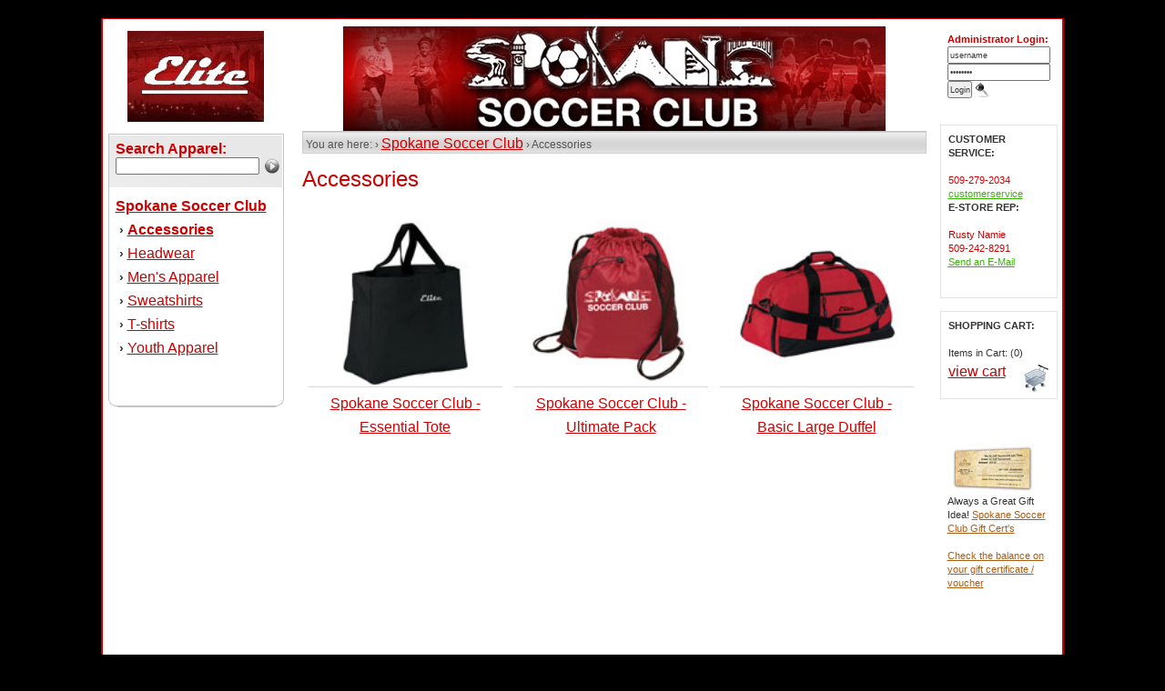

--- FILE ---
content_type: text/html; charset=UTF-8
request_url: https://estoresbyzome.com/spokane_soccer_club.php?p_typeid=2391
body_size: 4908
content:
<html>
<head>
<title>Spokane Soccer Club | E-Stores by Zome</title>
<meta http-equiv="Content-Type" content="text/html;" />
<meta name="keywords" content="SPOKANE SOCCER CLUB, SPOKANE, SOCCER, CLUB, " />
<meta name="description" content="Spokane Soccer Club" />
<meta name="googlebot" content="follow, index" />
<link rel="stylesheet" type="text/css" media="all" href="cal_css/aqua.css" title="Calendar Theme - aqua.css" >
<script type="text/javascript" src="js/src/utils.js"></script>
<script type="text/javascript" src="js/src/calendar.js"></script>
<script type="text/javascript" src="js/lang/calendar-en.js"></script>
<script type="text/javascript" src="js/src/calendar-setup.js"></script>
<link rel="stylesheet" href="styles.css" type="text/css">
<SCRIPT LANGUAGE="JavaScript" SRC="js/load.js" TYPE="text/javascript"></SCRIPT>
<link rel="shortcut icon" href="/favicon.ico">


<!-- Google Tag Manager -->
<script>(function(w,d,s,l,i){w[l]=w[l]||[];w[l].push({'gtm.start':
new Date().getTime(),event:'gtm.js'});var f=d.getElementsByTagName(s)[0],
j=d.createElement(s),dl=l!='dataLayer'?'&l='+l:'';j.async=true;j.src=
'https://www.googletagmanager.com/gtm.js?id='+i+dl;f.parentNode.insertBefore(j,f);
})(window,document,'script','dataLayer','GTM-5MBDV5C');</script>
<!-- End Google Tag Manager -->


<!-- Facebook Pixel Code -->
<script>
    !function(f,b,e,v,n,t,s)
    {if(f.fbq)return;n=f.fbq=function(){n.callMethod?n.callMethod.apply(n,arguments):n.queue.push(arguments)};
        if(!f._fbq)f._fbq=n;n.push=n;n.loaded=!0;n.version='2.0';
        n.queue=[];t=b.createElement(e);t.async=!0;
        t.src=v;s=b.getElementsByTagName(e)[0];
        s.parentNode.insertBefore(t,s)}(window,document,'script','https://connect.facebook.net/en_US/fbevents.js');
    fbq('init', '1755034918051648');
    fbq('track', 'PageView');
    
</script>
<noscript>
    <img height="1" width="1" src="https://www.facebook.com/tr?id=1755034918051648&ev=PageView&noscript=1"/>
</noscript>
<!-- End Facebook Pixel Code -->

<!-- Bing UET tag -->
<script>
    (function(w,d,t,r,u){
        var f,n,i;w[u]=w[u]||[],f=function(){
            var o={ti:"5612632"};
            o.q=w[u],w[u]=new UET(o),w[u].push("pageLoad")
        },n=d.createElement(t),n.src=r,n.async=1,n.onload=n.onreadystatechange=function(){
            var s=this.readyState;s&&s!=="loaded"&&s!=="complete"||(f(),n.onload=n.onreadystatechange=null)
        },i=d.getElementsByTagName(t)[0],i.parentNode.insertBefore(n,i)
    })(window,document,"script","//bat.bing.com/bat.js","uetq");
</script>
<noscript>
    <img src="//bat.bing.com/action/0?ti=5612632&Ver=2" height="0" width="0" style="display:none; visibility: hidden;" />
</noscript>
<!-- End bing UET tag -->

</head>
<body style="margin-top:20px;background-color:#000000">

<!-- Google Tag Manager (noscript) -->
<noscript><iframe src="https://www.googletagmanager.com/ns.html?id=GTM-5MBDV5C"
height="0" width="0" style="display:none;visibility:hidden"></iframe></noscript>
<!-- End Google Tag Manager (noscript) -->

<a name=top> 
<table width="1058" border="0" cellspacing="0" cellpadding="0" align="center">
	<tr><td style="border: 2px solid #cc0000;border-top-width:1px;border-color:#cc0000" valign="top" bgcolor="#FFFFFF">	<table width="1030" border="0" cellspacing="0" cellpadding="0" align="center">
	<tr><td valign="top" width="194" align="center" style="background-repeat:no-repeat;">
	<table><tr><td height="122" align="center"><a href="spokane_soccer_club.php"><img src="estores/1163.jpg" border="0" alt=" Spokane Soccer Club | E-Stores by Zome  " /></a></td></tr></table>	<table width="193" border="0" cellspacing="0" cellpadding="0">   <form name="search_tool" action="search.php" method="post">
    <tr><td width="193" class="left_nav_Headers">
        
	<div style="padding-left:8px;color:40362d;font-size:9pt">
	<font size="3" color="cc0000">
    <b>Search Apparel: </b>
	</font><br />
	<input type="text" name="search_text" value="" style="width:158px;" />
    <input type="image" name="search" SRC="images/cat_go_arrow.gif" border="0" align="absmiddle" hspace="2" vspace="0" style="width:16px;height:17px" />
    <input type="hidden" name="store_ref" value="1163" />
    <input type="hidden" name="a_id" value="" />
	</div>    <br />
	</td></tr>
        
	<style  type="text/css"  /> 
	a.store_linkcolor, a.store_linkcolor:active, a.store_linkcolor:visited{
		color: #cc0000;		text-decoration: underline;
		font-weight:normal;
        font-size:12pt;
        line-height:26px;
	}
	a.store_linkcolor:hover{
		color:#999999;
		text-decoration: underline;
		font-weight:normal;
	}
	li {
		padding: 0;    border: none;    margin: 0;    list-style-position: inside;
	}
	li {
		padding: 0;
		border: none;
		margin: 0;
		list-style-position: inside;
	}
	</style>
	
	
	
	  		<tr><td width="193" class="left_nav" background="images/l_nav_bg.gif">
			<div style="padding-left:8px"> <!--1106-e  &nbsp; -cref--><a href="spokane_soccer_club.php" title=" &not; Spokane Soccer Club    " class="store_linkcolor"><b><font size=3>Spokane Soccer Club</font></b></a><br />&nbsp;&rsaquo; <a href="spokane_soccer_club.php?p_typeid=2391" title=" &not; Accessories    " class="store_linkcolor"><b><font color="#cc0000">Accessories</a></font></b> 
							<span style="font-weight:normal;color:#333333;"><!--(3)--></span>
							<br />  &nbsp;&rsaquo; <a href="spokane_soccer_club.php?p_typeid=2390" title=" &not; Headwear    " class="store_linkcolor">Headwear</a></font></b> 
							<span style="font-weight:normal;color:#333333;"><!--(9)--></span>
							<br />  &nbsp;&rsaquo; <a href="spokane_soccer_club.php?p_typeid=2386" title=" &not; Men&#39;s Apparel    " class="store_linkcolor">Men&#39;s Apparel</a></font></b> 
							<span style="font-weight:normal;color:#333333;"><!--(4)--></span>
							<br />  &nbsp;&rsaquo; <a href="spokane_soccer_club.php?p_typeid=2384" title=" &not; Sweatshirts    " class="store_linkcolor">Sweatshirts</a></font></b> 
							<span style="font-weight:normal;color:#333333;"><!--(13)--></span>
							<br />  &nbsp;&rsaquo; <a href="spokane_soccer_club.php?p_typeid=2385" title=" &not; T-shirts    " class="store_linkcolor">T-shirts</a></font></b> 
							<span style="font-weight:normal;color:#333333;"><!--(8)--></span>
							<br />  &nbsp;&rsaquo; <a href="spokane_soccer_club.php?p_typeid=2388" title=" &not; Youth Apparel    " class="store_linkcolor">Youth Apparel</a></font></b> 
							<span style="font-weight:normal;color:#333333;"><!--(8)--></span>
							<br />  <br /><br />
	
			<!--<IMG SRC="images/black-friday-site.jpg" vSpace=10 align="center">
			<IMG SRC="images/cozy-web-banner.jpg" vSpace=10 align="center">--></div></td></tr>	
	<tr>
	<td width="193" height="21" background="images/l_nav_bg_bottom.gif" style="background-repeat:no-repeat">&nbsp;</td>
	</tr>
	<tr>
	<td>
        	&nbsp;
	</td>
	</tr>
	<tr>
	<td width="193" height="303">
	
				
	</td>
	</tr>      
			
	</form>
	</table>
		  
	<br /><br /> <!--<font color="#FFFFFF">parent_typeid=</font><br />
	<font color="#FFFFFF">t1=,t2=</font><br />
	-->

     
	</td>
	<td vAlign="top" align="left" width="706">
	<div style="width:706px">
	<div style="padding-left:20px;padding-top:8px">

	<div style="padding-top:0px;border: 0px solid #999999; border-top-width:0px;"><div style="border: 0px solid #c3c3c3; border-bottom-width:1px; text-align:center;"><IMG SRC="estores/1163.full.jpg" border="0"></div><div style="background-image:url(images/requiredbg.png); height:24px; line-height:24px; border-left:1px solid #CCCCCC; border-right:1px solid #CCCCCC;"> &nbsp;You are here: &rsaquo; <a href="spokane_soccer_club.php" title=" &not; Spokane Soccer Club  " class="store_linkcolor">Spokane Soccer Club</a>  &rsaquo; Accessories</div><div style="padding-top:14px;color:#cc0000;font-size:18pt;">Accessories</div><div style="padding-top:3px;color:#333333;font-size:9pt;line-height:26px;font-size:12pt;"></div><DIV style="font-family:Arial,Verdana;font-size:10pt; width:100%;padding:8px;padding-left:0px;padding-right:1px">
			<br /><table width=99% border=0 cellpadding=1 cellspacing=1><tr><td vAlign="bottom" width="33%" height="200" Align="center" style="padding:5px;font-family:Arial,Verdana;font-size:10pt;border: 0px #d8d8d8 dotted;">
				<table border="0" width="100%" height="200" cellspacing="1" cellpadding="1">
				<tr><td height="180" align="center"><A HREF="product_page.php?p_ref=15349" title=" &not; Spokane Soccer Club - Essential Tote   "><IMG SRC="products/15349.jpg" style="width:180px;" border="0"></a>
				</td>
				</tr>
				<tr>
				<td height="50" vAlign="middle" align="center" style="padding:5px;font-family:Arial,Verdana;font-size:9pt;border: 0px #d8d8d8 solid; 
	  border-top-width:1px;"><b><A HREF="product_page.php?p_ref=15349" title=" &not; Spokane Soccer Club - Essential Tote   " class="store_linkcolor">Spokane Soccer Club - Essential Tote</a></b><br><font color="green" size=2></td>
				</tr>  </table><td vAlign="bottom" width="33%" height="200" Align="center" style="padding:5px;font-family:Arial,Verdana;font-size:10pt;border: 0px #d8d8d8 dotted;">
				<table border="0" width="100%" height="200" cellspacing="1" cellpadding="1">
				<tr><td height="180" align="center"><A HREF="product_page.php?p_ref=15154" title=" &not; Spokane Soccer Club - Ultimate Pack   "><IMG SRC="products/15154.jpg" style="width:180px;" border="0"></a>
				</td>
				</tr>
				<tr>
				<td height="50" vAlign="middle" align="center" style="padding:5px;font-family:Arial,Verdana;font-size:9pt;border: 0px #d8d8d8 solid; 
	  border-top-width:1px;"><b><A HREF="product_page.php?p_ref=15154" title=" &not; Spokane Soccer Club - Ultimate Pack   " class="store_linkcolor">Spokane Soccer Club - Ultimate Pack</a></b><br><font color="green" size=2></td>
				</tr>  </table><td vAlign="bottom" width="33%" height="200" Align="center" style="padding:5px;font-family:Arial,Verdana;font-size:10pt;border: 0px #d8d8d8 dotted;">
				<table border="0" width="100%" height="200" cellspacing="1" cellpadding="1">
				<tr><td height="180" align="center"><A HREF="product_page.php?p_ref=15350" title=" &not; Spokane Soccer Club - Basic Large Duffel   "><IMG SRC="products/15350.jpg" style="width:180px;" border="0"></a>
				</td>
				</tr>
				<tr>
				<td height="50" vAlign="middle" align="center" style="padding:5px;font-family:Arial,Verdana;font-size:9pt;border: 0px #d8d8d8 solid; 
	  border-top-width:1px;"><b><A HREF="product_page.php?p_ref=15350" title=" &not; Spokane Soccer Club - Basic Large Duffel   " class="store_linkcolor">Spokane Soccer Club - Basic Large Duffel</a></b><br><font color="green" size=2></td>
				</tr>  </table></tr></table></DIV> </div>
	</div></div>
	</td>

		<td vAlign="top" style="padding-top:7px;">
	
			<div style="padding-left:15px;padding-top:0px;color:#5e4305;font-size:9pt;height:95px;"> 
			<div style="padding:8px;padding-bottom:16px;color:#333333;font-size:8pt;border: 0px solid #e5e4e3; background-color:#ffffff; line-height:15px;">
			<form action="/spokane_soccer_club.php" method="post"><b><font color="#cc0000">Administrator Login:</font></b><input type="text" name="username" value="username" size=17 maxlength="36" onblur="if (this.value == '') { this.value='username'; }" onfocus="if (this.value == 'username') { this.value=''; }" >
				<br>
				<input type="password" name="password" value="password" size=17 maxlength="36" onblur="if (this.value == '') { this.value='password'; }" onfocus="if (this.value == 'password') { this.value=''; }">
				<br><input type="hidden" name="verify" value="verify">
				<input type="submit" name="submit" value="Login">  <IMG SRC="images/account_login.gif" align="AbsMiddle" border="0"> 
				</div></div></form>
			<div style="padding-left:15px;padding-top:14px;color:#5e4305;font-size:9pt"> 
			<div style="padding:8px;padding-bottom:16px;color:#333333;font-size:8pt;border: 1px solid #e5e4e3; background-color:#ffffff; line-height:15px;">
			<font color="#cc0000">
	
			<b><font color="#333333">CUSTOMER SERVICE:</font></b>
			<br />
			<br />509-279-2034<br /><a href="mailto:customerservice@zomedesign.com" class="green">customerservice<a>
			<br />
	
			<font color="#cc0000">
			<b><font color="#333333">E-STORE REP:</font></b>
			<br>
			<br>Rusty Namie<br>509-242-8291 <br><a href="mailto:rusty@zomedesign.com" title=" Send an E-Mail to: rusty@zomedesign.com" class=green><u>Send an E-Mail</u></a><br /><br /></font></div></div>	  
	<div style="padding-left:15px;padding-top:14px;color:#5e4305;font-size:9pt"> 
	<div style="padding:8px;padding-bottom:16px;color:#333333;font-size:8pt;border: 1px solid #e5e4e3; background-color:#ffffff; line-height:15px;">
	<b><font color="#333333">SHOPPING CART:</font></b><br /><br />
	Items in Cart: (0)	<a href="zome_cart.php" title=" &not; View My Cart and/or Checkout    "><img src="images/my_cart_ico.gif" align="right" border="0" vspace="4" hspace="4" /></a>
	<br><a class="store_linkcolor" href="zome_cart.php"  title=" &not; View My Cart and/or Checkout    ">view cart</a> 
	
	</div>
	<br />
		
	</div>
	
	<div style="padding-left:15px;padding-top:5px;color:#5e4305;font-size:9pt"> 
	<div style="padding:8px;color:#333333;font-size:8pt;border: 0px solid #e5e4e3; line-height:15px;">
	<!--<b>   
	</b>
		<!-- <font color=#333333><b>Store Hours:</b></font> <br />
	
	<font color=#bd6f25><b>1-888-APPAREL</b></font> <br />
	<a class="brwn" href="#"><u>ask@zomedesign.com</u></a>
	<font color=#787878>Mon-Fri - 9-5 (PST)</font>  -->
	</div></div>
	
		
    	
	<br />
			<div style="padding-left:15px;padding-top:0px;color:#5e4305;font-size:9pt"> 
		<div style="padding:8px;padding-top:0px;color:#333333;font-size:8pt;border: 0px solid #e5e4e3; line-height:15px;">
		<a class="brwn" href="spokane_soccer_club.php?buy=gift_certificate"><img src="images/gcert_img_smll.jpg" border="0" vSpace="0" class="orng"></a> 
		Always a Great Gift Idea! 
        <a class="orng" href="spokane_soccer_club.php?buy=gift_certificate"><u>Spokane Soccer Club Gift Cert's </u></a>
        
        <br><br><a class="orng" href="check_gift_certificate.php" target="_blank"><u>Check the balance on your gift certificate / voucher</u></a>
        
		</div></div><br />
        
        
								
	<div style="padding-left:15px;padding-top:0px;color:#5e4305;font-size:9pt"> 
	<div style="padding:8px;padding-top:0px;color:#333333;font-size:8pt;border: 0px solid #e5e4e3; line-height:15px;">
		
	<!--
	<b><font color="#212121">FAST SHIPPING<i>!!</i></font></b><br /><br />
	Orders placed by 3pm today  will ship on or before:<br /><br /><font color="#cc0000"> Mon, 12/22/2025		
	</font><br /> 
	<br /></div>
	-->

    
	</td></form></form>

	
	</tr>
	</table>
	</td></tr>
	</table>

	</td></tr>
	</table>

	<p><br />
	
  <table width="840" border="0" cellspacing="0" cellpadding="0"  align="center">
     <tr><td vAlign="top" align="center">
         
      <table width="100%" height="23" border="0" cellspacing="0" cellpadding="0"  align="center">
      
      
      
          
     
<style type="text/css">	 
#grey{}

a.grey, a.grey:active, a.grey:visited{
	color: #cc0000;
		text-decoration: none; font-size:12pt;}

a.grey:hover{
	color:#cc0000;
		text-decoration: underline;}   
		</style>   	
	
	<tr><td align="center" class="border-footer" style="line-height:18px;border-color:#cc0000"><a href="http://estoresbyzome.com" class="grey">Home</a> 

    | <a href="index.php?pagename=support" class="grey">Customer Support</a> | <a href="my_orders.php" class="grey">Track an Order</a> | <a href="my_orders.php?pagename=returns" class="grey">Return Policy</a>
    | <a href="my_orders.php?pagename=privacy" class="grey">Privacy Policy</a>
    | <a href="zome_cart.php" class="grey"><strong><u>My Cart</u></strong></a> | <a href="#top" class="grey">#top of page</a><br /><br /></td>
  </tr>
  
  <tr><td align="center" class="border-footer" style="font-size:12pt;padding-top:10px;border-width:0px;font-weight:bold;"><a href="spokane_soccer_club.php" class="grey">Spokane Soccer Club || Online Custom Merchandise e-Store</a> </td></tr></table>
<p align="center" style="font-size:7pt;color:#cc0000">&nbsp; &nbsp;Copyright &copy;  2025 E-Stores by Zome - A Division of Zome, Inc.  &nbsp;&nbsp;&nbsp;&nbsp;&nbsp;&nbsp;&nbsp; (888) 501-5510 &nbsp;&nbsp;&nbsp;</p><br />
<br />
  </td></tr>
    </table>


	</td></tr>
	</table>

	</td></tr>
	</table>  
	<script>
  (function(i,s,o,g,r,a,m){i['GoogleAnalyticsObject']=r;i[r]=i[r]||function(){
  (i[r].q=i[r].q||[]).push(arguments)},i[r].l=1*new Date();a=s.createElement(o),
  m=s.getElementsByTagName(o)[0];a.async=1;a.src=g;m.parentNode.insertBefore(a,m)
  })(window,document,'script','https://www.google-analytics.com/analytics.js','ga');

  ga('create', 'UA-4672679-2', 'auto');
  ga('send', 'pageview');

    </script>
	<!--<map name="Map" id="Map">
	<area shape="rect" coords="0,10,290,117" href="https://www.expertlogo.com/designer/designer.php?storeID=lrjryskemg948uwfvotcg09ie" target="_blank" alt="Launch Zome Apparel Custom Shirt Designer!" />
	<area shape="rect" coords="293,10,589,111" href="http://zomedesign.logomall.com" target="_blank" alt="Learn About Promotional Products by Zome" />
	</map>-->
	</body>
	</html>


--- FILE ---
content_type: text/css
request_url: https://estoresbyzome.com/styles.css
body_size: 2466
content:
/*������������������-CONSTANT-������������������������*/
body, form, input, textarea, select, td, ul {
	 				  			 	 
	padding:0px 0px 0px 0px; 
}
body {	margin:0px;													  	
	font-family:Tahoma,Arial,Verdana;
	font-size:7pt;
	
}	
table {								 	  	  			 	 
	padding:0px 0px 0px 0px;

}									   
td {							       				  
	font:9pt Tahoma, Arial;							 
	color:#545451;
}										   	   
text{			     
	font:9pt Tahoma;			
	padding:1px;		   
	vertical-align:middle;	
	color:#333333;
	width:99%;
}

input, textarea, select{			     
	font:normal 7pt Sans-Serif;Tahoma;			
	padding:0px 0px 0px 1px;		   
	vertical-align:middle;	
	height:19px;
	color:#393737;
}		

img {border:0px;}


.border-all {	border: 2px solid #b46317;}

.border-top {														  	
	border: 0px solid #999999;
	border-top-width:1px;
	}

.border-bottom {														  	
	border: 0px solid #999999;
	border-bottom-width:1px;
	padding-top:4px;
	}
	
.border-footer {														  	
	border: 0px solid #5e4305;
	border-bottom-width:2px;
	padding-top:4px;
	}

.border-top-bottom {														  	
	border: 0px solid #bababa;
	border-top-width:1px;
	border-bottom-width:1px;
	}	

.main_vrt_links {														  	
	padding-top:10px;
	font-size:8pt;
	font-weight:600;
	font-family:Arial,Verdana,Tahoma;
	color:#121212;
	text-align:center;
	vertical-align:top;
	background-image:url(images/top_tbl_bg.gif);
	background-repeat:repeat;
	}
	
	
.main_vrt_links_on {														  	
	padding-top:10px;
	font-size:8pt;
	font-weight:600;
	font-family:Arial,Verdana,Tahoma;
	color:#FFFFFF;
	text-align:center;
	vertical-align:top;
	background-image:url(images/top_tbl_bg_on.gif);
	background-repeat:repeat;
	}
	

.search {
	width:180px;height:27px;
	border: 1px solid #c3c3c3;														  	
	padding-top:1px;
	padding-left:2px;
	font-size:10pt;
	font-weight:500;
	font-family:Arial,Verdana,Tahoma;
	color:#121212;
	text-align:left;
	vertical-align:top;
	background-image:url(images/catHeader_bg.gif);
	background-repeat:repeat;
	}
	
	
.left_nav_Headers {													  	
	padding-top:8px;
	font-size:9pt;
	font-weight:bold;
	font-family:Arial,Verdana,Tahoma;
	color:#121212;
	text-align:left;
	vertical-align:top;
	background-image:url(images/l_nav_bg_top.gif);
	background-repeat:no-repeat;
	}
	
.left_nav {
	width:193px;												  	
	padding-top:8px;
	font-size:14px;
	font-weight:bold;
	font-family:Arial,Verdana,Tahoma;
	color:#353535;
	
	text-align:left;
	vertical-align:top;
list-style-position: inside;
	}

.li {padding: 0;    border: none;    margin: 0;    list-style-position: inside;}li {padding: 0;
    border: none;
    margin: 0;
    list-style-position: inside;}

	
.left_subnav {
	width:193px;												  	
	font-size:9pt;
	font-weight:bold;
	font-family:Arial,Verdana,Tahoma;
	color:#353535;
	
	text-align:left;
	vertical-align:top;
	}
	
	
	
.left_nav_catHeaders {
	height:30px;
	border: 1px solid #c3c3c3;	border-bottom-width:0px;											  	
	padding-top:6px;
	padding-left:0px;
	font-size:10pt;
	font-weight:bold;
	font-family:Arial,Verdana,Tahoma;
	color:#5e4404;
	text-align:left;
	vertical-align:top;
	background-image:url(images/catHeader_bg.gif);
	background-repeat:repeat;
	}
	
.breadcrumb {		
	text-align:left;
	padding-left:206px;	padding-bottom:5px;											  	
	font-size:10pt;
	color:#40362d;
	font-weight:600;
	font-family:Arial,Verdana,Tahoma;
	}
	
	
	
	
	
	
.tbl_header_left {											  	

	font-size:9pt;
	font-weight:bold;
	font-family:Arial,Verdana,Tahoma;
	color:#5e4305;
	text-align:left;
	vertical-align:top;

	}
	
.tbl_header_center {											  	

	font-size:9pt;
	font-weight:bold;
	font-family:Arial,Verdana,Tahoma;
	color:#5e4305;
	text-align:left;
	vertical-align:top;

	}
	
	
	
.form_text {											  	

	border: 1px solid #999999; font-size:9pt;padding-top:2px;
	font-family:Arial,Verdana,Tahoma;
	color:#5e4305;
	text-align:left;
	vertical-align:middle;
	height:23px; width:220px;

	}	
	
	
	
	
.tabLinks_on_l {		
	border: 0px solid #FFFFFF;
	border-bottom-width:1px;
	background-image:url(images/wht_tab_lft.gif);
	}
.tabLinks_on {		
	text-align:center;			padding-top:6px;										  	
	font-size:8pt;  font-weight:bold; color:#40362d;
	background-repeat:repeat;
	border: 0px solid #FFFFFF;
	border-bottom-width:1px;
	background-image:url(images/wht_tab.gif);
	}
.tabLinks_on_r {		
	border: 0px solid #FFFFFF;
	border-bottom-width:1px;
	background-image:url(images/wht_tab_rght.gif);
	}


.tabLinks_l {		
	border: 0px solid #999999;
	border-bottom-width:1px;
	background-image:url(images/grey_tab_lft.gif);
	}
.tabLinks {		
	text-align:center;		padding-top:3px;										  	
	font-size:7pt; color:#40362d;
	font-weight:bold;
	background-repeat:repeat;
	border: 0px solid #999999;
	border-bottom-width:1px;
	background-image:url(images/grey_tab.gif);
	}
.tabLinks_r {		
	border: 0px solid #999999;
	border-bottom-width:1px;
	background-image:url(images/grey_tab_rght.gif);
	}
	
	
	
	/* LIGHTBOX */
	
	
#lightbox{
	position: absolute;
	left: 0;
	width: 100%;
	z-index: 100;
	text-align: center;
	line-height: 0;
	}

#lightbox a img{ border: none; }

#outerImageContainer{
	position: relative;
	background-color: #fff;
	width: 250px;
	height: 250px;
	margin: 0 auto;
	}

#imageContainer{
	padding: 10px;
	}

#loading{
	position: absolute;
	top: 40%;
	left: 0%;
	height: 25%;
	width: 100%;
	text-align: center;
	line-height: 0;
	}
#hoverNav{
	position: absolute;
	top: 0;
	left: 0;
	height: 100%;
	width: 100%;
	z-index: 10;
	}
#imageContainer>#hoverNav{ left: 0;}
#hoverNav a{ outline: none;}

#prevLink, #nextLink{
	width: 49%;
	height: 100%;
	background: transparent url(../lightbox/images/blank.gif) no-repeat; /* Trick IE into showing hover */
	display: block;
	}
#prevLink { left: 0; float: left;}
#nextLink { right: 0; float: right;}
#prevLink:hover, #prevLink:visited:hover { background: url(../lightbox/images/prevlabel.gif) left 15% no-repeat; }
#nextLink:hover, #nextLink:visited:hover { background: url(../lightbox/images/nextlabel.gif) right 15% no-repeat; }


#imageDataContainer{
	font: 10px Verdana, Helvetica, sans-serif;
	background-color: #fff;
	margin: 0 auto;
	line-height: 1.4em;
	overflow: auto;
	width: 100%	
	}

#imageData{	padding:0 10px; color: #666; }
#imageData #imageDetails{ width: 70%; float: left; text-align: left; }	
#imageData #caption{ font-weight: bold;	}
#imageData #numberDisplay{ display: block; clear: left; padding-bottom: 1.0em;	}			
#imageData #bottomNavClose{ width: 66px; float: right;  padding-bottom: 0.7em;	}	
		
#overlay{
	position: absolute;
	top: 0;
	left: 0;
	z-index: 90;
	width: 100%;
	height: 500px;
	background-color: #000;
	}
	
	
	
#tab{
	padding:0px;}

a.tab, a.tab:active, a.tab:visited{
	color: #ffffff;
	text-decoration: none;}

a.tab:hover{
	color:#e8e8e8;
	text-decoration: none;}
	
	
#tab_on{
	padding:0px;}

a.tab_on, a.tab_on:active, a.tab_on:visited{
	color: #5e4404;
	text-decoration: none;}

a.tab_on:hover{
	color:#cd701a;
	text-decoration: underline;}


	
#left_navLinks{
	padding:0px;}

a.left_navLinks, a.left_navLinks:active, a.left_navLinks:visited{
	color: #ffffff;
	text-decoration: none;}

a.left_navLinks:hover{
	color:#CCCCCC;
	text-decoration: underline;}



#black{
	padding:0px;}

a.black, a.black:active, a.black:visited{
	color: #212121;
	text-decoration: underline;
	font-weight:normal;}

a.black:hover{
	color:#000000;
	text-decoration: underline;
	font-weight:normal;}
	
	
	

#green{
	padding:0px;}

a.green, a.green:active, a.green:visited{
	color: #39b30a;
	text-decoration: underline;
	font-weight:normal;}

a.green:hover{
	color:#0d7b00;
	text-decoration: underline;
	font-weight:normal;}
	
	
	
#white{
	padding:0px;}

a.white, a.white:active, a.white:visited{
	color: #FFFFFF;
	text-decoration: underline;
	font-weight:bold;}

a.white:hover{
	color:#E1E1E1;
	text-decoration: underline;
	font-weight:bold;}


a.brwn, a.brwn:active, a.brwn:visited{
	color: #5e4305;
	text-decoration: none;
	font-weight:normal;}

a.brwn:hover{
	color:#cd701a;
	text-decoration: underline;
	font-weight:normal;}
	
a.orng, a.orng:active, a.orng:visited{
	color: #aa5d15;
	text-decoration: none;
	font-weight:normal;}

a.orng:hover{
	color:#cd701a;
	text-decoration: underline;
	font-weight:normal;}
	
a.red, a.red:active, a.red:visited{
	color: #d0241b;
	text-decoration: underline;
	font-weight:normal;}

a.red:hover{
	color:#999999;
	text-decoration: underline;
	font-weight:normal;}
	
a.grey, a.grey:active, a.grey:visited{
	color: #353535;
	text-decoration: underline;
	font-weight:normal;}

a.grey:hover{
	color:#999999;
	text-decoration: underline;
	font-weight:normal;}
	
	
a., a.:active, a.:visited{
	color: #b46317;
	text-decoration: none;
	font-weight:normal;}

a.:hover{
	color:#a65a13;
	text-decoration: underline;
	font-weight:normal;}
	
fieldset{
	max-width: 500px;
	-moz-border-radius: 7px;
	text-align:left;
	margin:10px;
}






.fleft {
	float:left;
}
.fright {
	float:right;
}
.clearboth {
	clear:both;
}

.productbox1 {
	background-color:#F0F0F0;
	border:1px solid #CCCCCC;
	margin-bottom:20px;
	width:684px;
}
.contentpad {
	padding:5px 10px 5px 20px;
}
.productimage {
	background-color:#FFFFFF;
	border:1px solid #DDDDDD;
	margin:0 5px 5px 20px;
	padding:0 5px 5px;
	width:312px;
}

.productdetails {
	font-weight:bold;
	border-bottom: 1px dashed #CCCCCC;
	font-size: 14px;
	padding: 5px 0;
	font-family:Arial,Helvetica,sans-serif;
	width:200px;
}


img, form {
	padding:0;
	margin:0;
}

.productbox1 ul {
	list-style: disc outside;
	margin-bottom:0px;
	margin-left:0px;
	padding-left:0;
}

.productbox1 li {
	list-style: disc outside;
	margin-left:20px;
}

.requiredopt {
	height:24px;
	background-image: url(images/requiredbg.png);
	line-height:22px;
	font-size: 13px; 
	font-weight: normal;
	letter-spacing:1px;
	color:#000000;
}
.reqborder {
	border-left: 1px solid #CCC; 	
	border-right: 1px solid #CCC; 	
}
.graybox {
	border: 1px solid #CCC; 
	border-top: 0px solid #CCC; 
	background-color: #efefef; 
}
.price {
	height:60px;
	width:60px;
	background-image: url(images/price.gif);
	line-height:60px;
	font-size: 13px; 
	font-weight: bold;
	color:#FFFFFF;
	text-align:center;
	position:relative;
	left:220px;
	font-family:Arial,Helvetica,sans-serif;
}

.qcolumn {
	border-bottom:1px solid #CCC;
	height:30px;
}
.qdata {
	border-left:1px solid #CCC;
}

--- FILE ---
content_type: text/javascript
request_url: https://estoresbyzome.com/js/src/calendar-setup.js
body_size: 4546
content:
/* 
 * The Zapatec DHTML Calendar
 *
 * Copyright (c) 2004 by Zapatec, Inc.
 * http://www.zapatec.com
 * 1700 MLK Way, Berkeley, California,
 * 94709, U.S.A. 
 * All rights reserved.
 *
 * Original version written by Mihai Bazon,
 * http://www.bazon.net/mishoo/calendar.epl
 *
 * This file defines helper functions for setting up the calendar.  They are
 * intended to help non-programmers get a working calendar on their site
 * quickly.  This script should not be seen as part of the calendar.  It just
 * shows you what one can do with the calendar, while in the same time
 * providing a quick and simple method for setting it up.  If you need
 * exhaustive customization of the calendar creation process feel free to
 * modify this code to suit your needs (this is recommended and much better
 * than modifying calendar.js itself).
 */

// $Id: calendar-setup.js 1909 2006-02-08 16:59:53Z slip $

//test for the right path
Zapatec.Setup = function () {};
Zapatec.Setup.test = true;

/**
 *  This function "patches" an input field (or other element) to use a calendar
 *  widget for date selection.
 *
 *  Note that you can use the Zapatec DHTML Calendar Wizard and generate the code
 *  and modify the results.
 *  The "params" is a single object that can have the following properties:
 *
 * \code
 *    prop. name   | description
 *  -------------------------------------------------------------------------------------------------
 *   inputField    | the ID of an input field to store the date
 *   displayArea   | the ID of a DIV or other element to show the date
 *   button        | ID of a button or other element that will trigger the calendar
 *   eventName     | event that will trigger the calendar, without the "on" prefix (default: "click")
 *   closeEventName| event that will close the calendar (i.e. one can use "focus" for eventName and "blur" for closeEventName)
 *   ifFormat      | date format that will be stored in the input field
 *   daFormat      | the date format that will be used to display the date in displayArea
 *   singleClick   | (true/false) wether the calendar is in single click mode or not (default: true)
 *   firstDay      | numeric: 0 to 6.  "0" means display Sunday first, "1" means display Monday first, etc.
 *   align         | alignment (default: "Br"); if you don't know what's this see the calendar documentation
 *   range         | array with 2 elements.  Default: [1900.0, 2999.12] -- the range of years available
 *   weekNumbers   | (true/false) if it's true (default) the calendar will display week numbers
 *   flat          | null or element ID; if not null the calendar will be a flat calendar having the parent with the given ID
 *   flatCallback  | function that receives a JS Date object and returns an URL to point the browser to (for flat calendar)
 *   disableFunc   | function that receives a JS Date object and should return true if that date has to be disabled in the calendar
 *   onSelect      | function that gets called when a date is selected.  You don't _have_ to supply this (the default is generally okay)
 *   onClose       | function that gets called when the calendar is closed.  [default]
 *   onUpdate      | function that gets called after the date is updated in the input field.  Receives a reference to the calendar.
 *   date          | the date that the calendar will be initially displayed to
 *   showsTime     | default: false; if true the calendar will include a time selector
 *   timeFormat    | the time format; can be "12" or "24", default is "12"
 *   electric      | if true (default) then given fields/date areas are updated for each move; otherwise they're updated only on close
 *   sortOrder	   | ("asc"(ending)/"desc"(ending)/"none"). If "asc" (default), order of the multiple dates (when multiple dates is on) will be sorted in ascending order. Otherwise, it will be sorted in descending order. "none" means no sorting is needed.
 *   step          | configures the step of the years in drop-down boxes; default: 2
 *   position      | configures the calendar absolute position; default: null
 *   cache         | if "true" (but default: "false") it will reuse the same calendar object, where possible
 *   showOthers    | if "true" (but default: "false") it will show days from other months too
 *   saveDate      | if set (default unset) will save a cookie for this duration.
 *   numberMonths  | Have the calendar display multiple months
 *   controlMonth  | When displaying multiple months, this will be the control month. Default 1.
 *   vertical      | When displaying multiple months, months can progress in a vertical or horizontal way. Horizontal is the default.
 *   monthsInRow   | When displaying multiple months how many months in a horizontal row. Works both in vertical and horizontal mode. Default numberMonths
 *   fdowClick     | Allow click on Days of Week 1st day
 *   titleHtml     | Html you can put in title of calendar
 *   
 * \endcode
 *
 *  None of them is required, they all have default values.  However, if you
 *  pass none of "inputField", "displayArea" or "button" you'll get a warning
 *  saying "nothing to setup".
 */
Zapatec.Calendar.setup = function (params) {
	function param_default(pname, def) { if (typeof params[pname] == "undefined") { params[pname] = def; } };
	param_default("inputField",     null);
	param_default("displayArea",    null);
	param_default("button",         null);
	param_default("eventName",      "click");
	param_default("ifFormat",       "%Y/%m/%d");
	param_default("daFormat",       "%Y/%m/%d");
	param_default("singleClick",    true);
	param_default("disableFunc",    null);
	param_default("dateStatusFunc", params["disableFunc"]);	// takes precedence if both are defined
	param_default("dateText",       null);
	param_default("firstDay",       null);
	param_default("align",          "Br");
	param_default("range",          [1900, 2999]);
	param_default("weekNumbers",    true);
	param_default("flat",           null);
	param_default("flatCallback",   null);
	param_default("onSelect",       null);
	param_default("onClose",        null);
	param_default("onUpdate",       null);
	param_default("date",           null);
	param_default("showsTime",      false);
	param_default("sortOrder",      "asc");
	param_default("timeFormat",     "24");
	param_default("timeInterval",   null);
	param_default("electric",       true);
	param_default("step",           2);
	param_default("position",       null);
	param_default("cache",          false);
	param_default("showOthers",     false);
	param_default("multiple",       null);
	param_default("saveDate",       null);
	param_default("fdowClick",      false);
	param_default("titleHtml",      null);
	param_default("disableFdowChange", false);
	if ((params.numberMonths > 12) || (params.numberMonths < 1)) {
		params.numberMonths = 1;
	} else {
		param_default("numberMonths",   1);
	}
	if (params.numberMonths > 1) {
		params.showOthers = false;
	}
	params.numberMonths = parseInt(params.numberMonths, 10);
	if ((params.controlMonth > params.numberMonths) || (params.controlMonth < 1)) {
		params.controlMonth = 1;
	} else {
		param_default("controlMonth",   1);
	}
	params.controlMonth = parseInt(params.controlMonth, 10);
	param_default("vertical",       false);
	if (params.monthsInRow > params.numberMonths) {
		params.monthsInRow = params.numberMonths;
	}
	param_default("monthsInRow",    params.numberMonths);
	params.monthsInRow = parseInt(params.monthsInRow, 10);
	if (params.multiple) {
		params.singleClick = false;
	}
	
	var tmp = ["inputField", "displayArea", "button"];
	for (var i in tmp) {
		if (typeof params[tmp[i]] == "string") {
			params[tmp[i]] = document.getElementById(params[tmp[i]]);
		}
	}
	if (!(params.flat || params.multiple || params.inputField || params.displayArea || params.button)) {
		alert("Calendar.setup:\n  Nothing to setup (no fields found).  Please check your code");
		return false;
	}
	if (((params.timeInterval) && ((params.timeInterval !== Math.floor(params.timeInterval)) || ((60 % params.timeInterval !== 0) && (params.timeInterval % 60 !== 0)))) || (params.timeInterval > 360)) {
		alert("timeInterval option can only have the following number of minutes:\n1, 2, 3, 4, 5, 6, 10, 15, 30,  60, 120, 180, 240, 300, 360 ");
		params.timeInterval = null;
	}
	if (params.date && !Date.parse(params.date)) {
		alert("Start Date Invalid: " + params.date + ".\nSee date option.\nDefaulting to today.");
		params.date = null;
	}
	if (params.saveDate) { //If saveDate is on We're saving the date in a cookie
		param_default("cookiePrefix", window.location.href + "--" + params.button.id);
		//fetch the cookie
		var cookieName = params.cookiePrefix;
		var newdate = Zapatec.Utils.getCookie(cookieName);
		if (newdate != null) { //if there's a cookie
			//set the value of the text field
			document.getElementById(params.inputField.id).value = newdate;
		}
	}

	function onSelect(cal) {
		var p = cal.params;
		var update = (cal.dateClicked || p.electric);
		if (update && p.flat) {
			if (typeof p.flatCallback == "function")
			{
			   if (!p.multiple) //User can call function submitFlatDates directly in Calendar object to handle the submission of multiple dates.
				p.flatCallback(cal);
			} else
				alert("No flatCallback given -- doing nothing.");
			return false;
		}
		if (update && p.inputField) {
			p.inputField.value = cal.currentDate.print(p.ifFormat);
			if (typeof p.inputField.onchange == "function")
				p.inputField.onchange();
		}
		if (update && p.displayArea)
			p.displayArea.innerHTML = cal.currentDate.print(p.daFormat);
		if (update && p.singleClick && cal.dateClicked)
			cal.callCloseHandler();
		if (update && typeof p.onUpdate == "function")
			p.onUpdate(cal);
		if (p.saveDate) { //save date in cookie
			//unique name of the cookie is the name of the button  + href
			var cookieName = p.cookiePrefix;
			Zapatec.Utils.writeCookie(cookieName, p.inputField.value, null, '/', p.saveDate);
		} 
	};

	if (params.flat != null) {
		if (typeof params.flat == "string")
			params.flat = document.getElementById(params.flat);
		if (!params.flat) {
			alert("Calendar.setup:\n  Flat specified but can't find parent.");
			return false;
		}
		var cal = new Zapatec.Calendar(params.firstDay, params.date, params.onSelect || onSelect);
		cal.disableFdowClick = params.disableFdowChange;
		cal.showsOtherMonths = params.showOthers;
		cal.showsTime = params.showsTime;
		cal.time24 = (params.timeFormat == "24");
		cal.timeInterval = params.timeInterval;
		cal.params = params;
		cal.weekNumbers = params.weekNumbers;
		cal.sortOrder = params.sortOrder.toLowerCase();
		cal.setRange(params.range[0], params.range[1]);
		cal.setDateStatusHandler(params.dateStatusFunc);
		cal.getDateText = params.dateText;
		cal.numberMonths = params.numberMonths;
		cal.controlMonth = params.controlMonth;
		cal.vertical = params.vertical;
		cal.yearStep = params.step;
		cal.monthsInRow = params.monthsInRow;
		cal.helpButton = !params.noHelp;
		if (params.ifFormat) {
			cal.setDateFormat(params.ifFormat);
		}
		
		if (params.inputField && params.inputField.type == "text" && typeof params.inputField.value == "string") {
			cal.parseDate(params.inputField.value);
		}

		if (params.multiple) {
		   cal.setMultipleDates(params.multiple);
		}
		cal.create(params.flat);
		cal.show();
		return cal;
	}

	var triggerEl = params.button || params.displayArea || params.inputField;
	triggerEl["on" + params.eventName] = function() {
		var dateEl = params.inputField || params.displayArea;
		//FIX for Enter key!
		if (triggerEl.blur) {triggerEl.blur();}
		var dateFmt = params.inputField ? params.ifFormat : params.daFormat;
		var mustCreate = false;
		var cal = window.calendar;

		// Exit if calendar is NOT hidden and user tries to create another calendar (Click or SpaceBar)
		// Rev 1.9 - this needs to be integrated, it broke the multiple month feature
		//if (cal && !cal.hidden) return false;

		if (!(cal && params.cache)) {
			window.calendar = cal = new Zapatec.Calendar(params.firstDay,
							     params.date,
							     params.onSelect || onSelect,
							     params.onClose || function(cal) {
								     if (params.cache)
									     cal.hide();
								     else
									     cal.destroy();
							     });
			cal.disableFdowClick = params.disableFdowChange;
			cal.showsTime = params.showsTime;
			cal.time24 = (params.timeFormat == "24");
			cal.timeInterval = params.timeInterval;
			cal.weekNumbers = params.weekNumbers;
			cal.numberMonths = params.numberMonths;
			cal.controlMonth = params.controlMonth;
			cal.vertical = params.vertical;
			cal.monthsInRow = params.monthsInRow;			
			cal.historyDateFormat = params.ifFormat || params.daFormat;
			cal.helpButton = !params.noHelp;
			mustCreate = true;
		} else {
			if (params.date)
				cal.setDate(params.date);
			cal.hide();
		}

		if (params.multiple) {
		   cal.setMultipleDates(params.multiple);
		}
		
		cal.showsOtherMonths = params.showOthers;
		cal.yearStep = params.step;
		cal.setRange(params.range[0], params.range[1]);
		cal.params = params;
		cal.setDateStatusHandler(params.dateStatusFunc);
		cal.getDateText = params.dateText;
		cal.setDateFormat(dateFmt);
		if (mustCreate)
			cal.create();
		if (dateEl) {
			var dateValue;
			//figure out if the it's in value or innerHTML
			if (dateEl.value) {
				dateValue = dateEl.value;
			} else {
				dateValue = dateEl.innerHTML;
			}
			if (dateValue != "") { //if there is a date to initialize from
				var parsedDate = Date.parseDate(dateEl.value || dateEl.innerHTML, dateFmt);
				//This check for when webmaster initializes the box with something like
				//"check in"
				if (parsedDate != null) { //if it's parsable
				cal.setDate(parsedDate);
				}
			}
		}
		if (!params.position)
			cal.showAtElement(params.button || params.displayArea || params.inputField, params.align);
		else
			cal.showAt(params.position[0], params.position[1]);
		return false;
	};

	if (params.closeEventName) {
		triggerEl["on" + params.closeEventName] = function() {
			if (window.calendar)
				window.calendar.callCloseHandler();
		};
	}

	return cal;
};




--- FILE ---
content_type: text/javascript
request_url: https://estoresbyzome.com/js/src/calendar.js
body_size: 29692
content:
/*
 * The Zapatec DHTML Calendar
 *
 * Copyright (c) 2004 by Zapatec, Inc.
 * http://www.zapatec.com
 * 1700 MLK Way, Berkeley, California,
 * 94709, U.S.A.
 * All rights reserved.
 *
 * Main Calendar file. Creates a popup or flat calendar with various options.
 *
 * Original version written by Mihai Bazon,
 * http://www.bazon.net/mishoo/calendar.epl
 */

// $Id: calendar.js 2177 2006-03-20 14:14:02Z slip $

/**
 * The Calendar object constructor.  Call it, for example, like this:
 *
 * \code
 *   // the following function is called when a date is clicked
 *   function selFunc(cal) {
 *      alert(cal.date);
 *   }
 *   // the following function is called when the calendar should be closed
 *   function closeFunc(cal) {
 *      cal.destroy();
 *   }
 *   var cal = new Zapatec.Calendar(1, new Date(), selFunc, closeFunc);
 * \endcode
 *
 * The above creates a new Calendar object.  The Calendar isn't displayed
 * instantly; using the "cal" variable, the programmer can now set certain
 * configuration variables, hook his own event handlers and then display the
 * calendar using Zapatec.Calendar.create().
 *
 * @param firstDayOfWeek [int] the first day of week (0 for Sun, 1 for Mon, ...)
 * @param dateStr [string or Date] a string to be the default date, or a reference to a Date object
 * @param onSelected [function] this function will be called when a date is selected
 * @param onClose [function] this is called when the calendar should be closed
 */
Zapatec.Calendar = function (firstDayOfWeek, dateStr, onSelected, onClose) {
	// member variables
	this.bShowHistoryEvent=false;	// did the History event on Today fire?
	this.activeDiv = null;
	this.currentDateEl = null;
	this.getDateStatus = null;
	this.getDateToolTip = null;
	this.getDateText = null;
	this.timeout = null;
	this.onSelected = onSelected || null;
	this.onClose = onClose || null;
	this.onFDOW = null;
	this.dragging = false;
	this.hidden = false;
	this.minYear = 1970;
	this.maxYear = 2050;
	this.minMonth = 0;
	this.maxMonth = 11;
	this.dateFormat = Zapatec.Calendar.i18n("DEF_DATE_FORMAT");
	this.ttDateFormat = Zapatec.Calendar.i18n("TT_DATE_FORMAT");
	this.historyDateFormat = "%B %d, %Y";
	this.isPopup = true;
	this.weekNumbers = true;
	this.noGrab = false;
	if (Zapatec.Calendar.prefs.fdow || (Zapatec.Calendar.prefs.fdow == 0)) {
		this.firstDayOfWeek = parseInt(Zapatec.Calendar.prefs.fdow, 10);
	}
	else {
		var fd = 0;
		if (typeof firstDayOfWeek == "number") {
			fd = firstDayOfWeek;
		} else if (typeof Zapatec.Calendar._FD == 'number') {
			fd = Zapatec.Calendar._FD;
		}
		this.firstDayOfWeek = fd;
	}
	this.showsOtherMonths = false;
	this.dateStr = dateStr;
	this.showsTime = false;
	this.sortOrder = "asc"; //Sort for multiple dates in ascending order
	this.time24 = true;
	this.timeInterval = null; //step for changing time
	this.yearStep = 2;
	this.hiliteToday = true;
	this.multiple = null;
	// HTML elements
	this.table = null;
	this.element = null;
	this.tbody = new Array(); //array of rows of months
	this.firstdayname = null;
	// Combo boxes
	this.monthsCombo = null;   // months
	this.hilitedMonth = null;
	this.activeMonth = null;
	this.yearsCombo = null;	   // years
	this.hilitedYear = null;
	this.activeYear = null;
	this.histCombo = null;	   // history
	this.hilitedHist = null;
	// Information
	this.dateClicked = false;
	this.numberMonths = 1; //number of months displayed
	this.controlMonth = 1; //the number of month with all the combos to control the date
	this.vertical = false; //vertical or horizontal positioning of months
	this.monthsInRow = 1; //number of months in one row
	this.titles = new Array(); //array of titles for the months
	this.rowsOfDayNames = new Array(); //array of rows of day names
	this.helpButton = true;
	this.disableFdowClick = false;

	// one-time initializations
	Zapatec.Calendar._initSDN();
};

/**
 * \internal This function is called from the constructor, only once, to
 * initialize some internal arrays containing translation strings.  It is also
 * called from the calendar wizard in order to reconfigure the calendar with a
 * language different than the initially selected one.
 */
Zapatec.Calendar._initSDN = function() {
	if (typeof Zapatec.Calendar._TT._SDN == "undefined") {
		// table of short day names
		if (typeof Zapatec.Calendar._TT._SDN_len == "undefined")
			Zapatec.Calendar._TT._SDN_len = 3;
		var ar = [];
		for (var i = 8; i > 0;) {
			ar[--i] = Zapatec.Calendar._TT._DN[i].substr(0, Zapatec.Calendar._TT._SDN_len);
		}
		Zapatec.Calendar._TT._SDN = ar;
		// table of short month names
		if (typeof Zapatec.Calendar._TT._SMN_len == "undefined")
			Zapatec.Calendar._TT._SMN_len = 3;
		ar = [];
		for (var i = 12; i > 0;) {
			ar[--i] = Zapatec.Calendar._TT._MN[i].substr(0, Zapatec.Calendar._TT._SMN_len);
		}
		Zapatec.Calendar._TT._SMN = ar;
	}
};

/**
 * Translate a string according to the currently loaded language table.  The
 * \em type variable can be null or missing, or can have one of the following
 * values: "dn", "sdn", "mn", "smn".
 *
 * -# if \em type is null or missing, the given \em str will be looked up in
 *    the translation table.  If a value is found, it is returned.  Otherwise,
 *    the string is looked up in the English table (if present).  If still not
 *    found, the value of \em str itself is returned.
 * -# if \em type is passed, then the value of \em str is looked up in one of
 *    the following internal arrays, depending on the value of \em type:
 *       - DN (day name)
 *       - SDN (short day name)
 *       - MN (month name)
 *       - SMN (short month name)
 *
 * @param str [string] ID of translation text (can be the English text)
 * @param type [string, optional] domain to search through
 *
 * @return the translation according to the current language.
 */
Zapatec.Calendar.i18n = function(str, type) {
	var tr = '';
	if (!type) {
		// normal _TT request
		if (Zapatec.Calendar._TT)
			tr = Zapatec.Calendar._TT[str];
		if (!tr && Zapatec.Calendar._TT_en)
			tr = Zapatec.Calendar._TT_en[str];
	} else switch(type) {
	    case "dn"  : tr = Zapatec.Calendar._TT._DN[str];  break;
	    case "sdn" : tr = Zapatec.Calendar._TT._SDN[str]; break;
	    case "mn"  : tr = Zapatec.Calendar._TT._MN[str];  break;
	    case "smn" : tr = Zapatec.Calendar._TT._SMN[str]; break;
	}
	if (!tr) tr = "" + str;
	return tr;
};

// ** constants

/// "static", needed for event handlers.
Zapatec.Calendar._C = null;

/// preferences
Zapatec.Calendar.prefs = {
	fdow     : null,	/**< when NULL we will use the options passed at Zapatec.Calendar.setup */
	history  : "",		/**< keeps the history as one big string */
	sortOrder : "asc", /**< Sort order for multiple dates. Ascending by default */
	hsize    : 9		/**< maximum history size (number of stored items) */
};

// BEGIN: CALENDAR STATIC FUNCTIONS

/**
 * Writes the preferences cookie.
 */
Zapatec.Calendar.savePrefs = function() {
	// FIXME: should we make the domain, path and expiration time configurable?
	// I guess these defaults are right though..
	Zapatec.Utils.writeCookie("ZP_CAL", Zapatec.Utils.makePref(this.prefs), null, '/', 30);
};

/**
 * Loads the preference cookie and merges saved prefs to Zapatec.Calendar.prefs.
 */
Zapatec.Calendar.loadPrefs = function() {
	var txt = Zapatec.Utils.getCookie("ZP_CAL"), tmp;
	if (txt) {
		tmp = Zapatec.Utils.loadPref(txt);
		if (tmp)
			Zapatec.Utils.mergeObjects(this.prefs, tmp);
	}
	// FIXME: DEBUG!
	//this.prefs.history = "1979/03/08,1976/12/28,1978/08/31,1998/09/21";
	//this.prefs.history = null;
};

/**
 * \internal Adds a set of events to make some element behave like a button.
 *
 * @param el [HTMLElement] reference to your element.
 */
Zapatec.Calendar._add_evs = function(el) {
	var C = Zapatec.Calendar;
	Zapatec.Utils.addEvent(el, "mouseover", C.dayMouseOver);
	Zapatec.Utils.addEvent(el, "mousedown", C.dayMouseDown);
	Zapatec.Utils.addEvent(el, "mouseout", C.dayMouseOut);
	if (Zapatec.is_ie)
		Zapatec.Utils.addEvent(el, "dblclick", C.dayMouseDblClick);
};

/**
 * \internal This function undoes what Zapatec.Calendar._add_evs did, therefore
 * unregisters the event handlers.
 *
 * @param el [HTMLElement] reference to your element.
 */
Zapatec.Calendar._del_evs = function(el) {
	var C = this;
	Zapatec.Utils.removeEvent(el, "mouseover", C.dayMouseOver);
	Zapatec.Utils.removeEvent(el, "mousedown", C.dayMouseDown);
	Zapatec.Utils.removeEvent(el, "mouseout", C.dayMouseOut);
	if (Zapatec.is_ie)
		Zapatec.Utils.removeEvent(el, "dblclick", C.dayMouseDblClick);
};

/**
 * Given an HTML element, this function determines if it's part of the "months"
 * combo box and if so it returns the element containing the month name.
 *
 * @param el [HTMLElement] some element (usually that triggered onclick)
 * @return [HTMLElement] element with the month
 */
Zapatec.Calendar.findMonth = function(el) {
	if (typeof el.month != "undefined") {
		return el;
	} else if (el.parentNode && typeof el.parentNode.month != "undefined") {
		return el.parentNode;
	}
	return null;
};

/** Similar to findMonth() but for the history combo. */
Zapatec.Calendar.findHist = function(el) {
	if (typeof el.histDate != "undefined") {
		return el;
	} else if (el.parentNode && typeof el.parentNode.histDate != "undefined") {
		return el.parentNode;
	}
	return null;
};

/** Similar to the above functions, but for the years combo. */
Zapatec.Calendar.findYear = function(el) {
	if (typeof el.year != "undefined") {
		return el;
	} else if (el.parentNode && typeof el.parentNode.year != "undefined") {
		return el.parentNode;
	}
	return null;
};

/**
 * This function displays the months combo box.  It doesn't need any parameters
 * because it uses the static _C variable which maintains a reference to the
 * last calendar that was clicked in the page.
 */
Zapatec.Calendar.showMonthsCombo = function () {
	var cal = Zapatec.Calendar._C;
	if (!cal) {
		return false;
	}
	var cd = cal.activeDiv;
	var mc = cal.monthsCombo;
	var date = cal.date,
		MM = cal.date.getMonth(),
		YY = cal.date.getFullYear(),
		min = (YY == cal.minYear),
		max = (YY == cal.maxYear);
	for (var i = mc.firstChild; i; i = i.nextSibling) {
		var m = i.month;
		Zapatec.Utils.removeClass(i, "hilite");
		Zapatec.Utils.removeClass(i, "active");
		Zapatec.Utils.removeClass(i, "disabled");
		i.disabled = false;
		if ((min && m < cal.minMonth) ||
		    (max && m > cal.maxMonth)) {
			Zapatec.Utils.addClass(i, "disabled");
			i.disabled = true;
		}
		if (m == MM)
			Zapatec.Utils.addClass(cal.activeMonth = i, "active");
	}
	var s = mc.style;
	s.display = "block";
	if (cd.navtype < 0)
		s.left = cd.offsetLeft + "px";
	else {
		var mcw = mc.offsetWidth;
		if (typeof mcw == "undefined")
			// Konqueror brain-dead techniques
			mcw = 50;
		s.left = (cd.offsetLeft + cd.offsetWidth - mcw) + "px";
	}
	s.top = (cd.offsetTop + cd.offsetHeight) + "px";
	cal.updateWCH(mc);
};

/**
 * Same as the above, this function displays the history combo box for the
 * active calendar.
 */
Zapatec.Calendar.showHistoryCombo = function() {
	var cal = Zapatec.Calendar._C, a, h, i, cd, hc, s, tmp, div;
	if (!cal)
		return false;
	hc = cal.histCombo;
	while (hc.firstChild)
		hc.removeChild(hc.lastChild);
	if (Zapatec.Calendar.prefs.history) {
		a = Zapatec.Calendar.prefs.history.split(/,/);
		i = 0;
		while (tmp = a[i++]) {
			tmp = tmp.split(/\//);
			h = Zapatec.Utils.createElement("div");
			h.className = Zapatec.is_ie ? "label-IEfix" : "label";
			h.histDate = new Date(parseInt(tmp[0], 10), parseInt(tmp[1], 10)-1, parseInt(tmp[2], 10),
					      tmp[3] ? parseInt(tmp[3], 10) : 0,
					      tmp[4] ? parseInt(tmp[4], 10) : 0);
			h.appendChild(window.document.createTextNode(h.histDate.print(cal.historyDateFormat)));
			hc.appendChild(h);
			if (h.histDate.dateEqualsTo(cal.date))
				Zapatec.Utils.addClass(h, "active");
		}
	}
	cd = cal.activeDiv;
	s = hc.style;
	s.display = "block";
	s.left = Math.floor(cd.offsetLeft + (cd.offsetWidth-hc.offsetWidth)/2) + "px";
	s.top = (cd.offsetTop + cd.offsetHeight) + "px";
	cal.updateWCH(hc);
	cal.bEventShowHistory=true;	// Set state the we DID enter History event
};

/**
 * Displays the years combo box for the active calendar.  The "fwd" parameter
 * tells it if it should display future (right) or past (left) years.
 *
 * @param fwd [boolean] true if it's for the right combo (future), false
 * otherwise.
 */
Zapatec.Calendar.showYearsCombo = function (fwd) {
	var cal = Zapatec.Calendar._C;
	if (!cal) {
		return false;
	}
	var cd = cal.activeDiv;
	var yc = cal.yearsCombo;
	if (cal.hilitedYear) {
		Zapatec.Utils.removeClass(cal.hilitedYear, "hilite");
	}
	if (cal.activeYear) {
		Zapatec.Utils.removeClass(cal.activeYear, "active");
	}
	cal.activeYear = null;
	var Y = cal.date.getFullYear() + (fwd ? 1 : -1);
	var yr = yc.firstChild;
	var show = false;
	for (var i = 12; i > 0; --i) {
		if (Y >= cal.minYear && Y <= cal.maxYear) {
			yr.firstChild.data = Y;
			yr.year = Y;
			yr.style.display = "block";
			show = true;
		} else {
			yr.style.display = "none";
		}
		yr = yr.nextSibling;
		Y += fwd ? cal.yearStep : -cal.yearStep;
	}
	if (show) {
		var s = yc.style;
		s.display = "block";
		if (cd.navtype < 0)
			s.left = cd.offsetLeft + "px";
		else {
			var ycw = yc.offsetWidth;
			if (typeof ycw == "undefined")
				// Konqueror brain-dead techniques
				ycw = 50;
			s.left = (cd.offsetLeft + cd.offsetWidth - ycw) + "px";
		}
		s.top = (cd.offsetTop + cd.offsetHeight) + "px";
	}
	cal.updateWCH(yc);
};

// event handlers

/**
 * This is an event handler that gets called when the mouse button is released
 * upon the document.  The name (tableMouseUp) is because of historic reasons
 * (in the initial calendar versions this event was triggered by the calendar
 * table, but now it's the document who does it).
 *
 * This function does a number of things.  It determines which is the element
 * that was actually clicked.  Note that the "mouseup" event usually means
 * "something was clicked"; it's "mouseup" who fires the "onclick" event, not
 * "mousedown" ;-).  So, if the clicked element is a member of one of the combo
 * boxes such as month, year or history, then the appropriate action is taken
 * (switch month, year or go to history date).
 *
 * Also, the Zapatec.Calendar.cellClick() function is called, which further
 * examines the target element and might do other things.
 *
 * Finally, this handler deregisters itself (it's automatically enabled at
 * "mousedown" on document), stops the event propagation, sets the static _C
 * variable to \em null (meaning "no calendar is currently in use").
 *
 * @param ev [Event] the event object
 * @return false
 */
Zapatec.Calendar.tableMouseUp = function(ev) {
	var cal = Zapatec.Calendar._C;
	if (!cal) {
		return false;
	}
	if (cal.timeout) {
		clearTimeout(cal.timeout);
	}
	var el = cal.activeDiv;
	if (!el) {
		return false;
	}
	var target = Zapatec.Utils.getTargetElement(ev);
	if (typeof(el.navtype) == "undefined") {
		while(!target.calendar) {
			target = target.parentNode;
		}	
	}
	ev || (ev = window.event);
	Zapatec.Utils.removeClass(el, "active");
	if (target == el || target.parentNode == el) {
		Zapatec.Calendar.cellClick(el, ev);
	}
	var mon = Zapatec.Calendar.findMonth(target);
	var date = null;
	if (mon) {
		if (!mon.disabled) {
			date = new Date(cal.date);
			if (mon.month != date.getMonth()) {
				date.setMonth(mon.month);
				cal.setDate(date, true);
				cal.dateClicked = false;
				cal.callHandler();
			}
		}
	} else {
		var year = Zapatec.Calendar.findYear(target);
		if (year) {
			date = new Date(cal.date);
			if (year.year != date.getFullYear()) {
				date.setFullYear(year.year);
				cal.setDate(date, true);
				cal.dateClicked = false;
				cal.callHandler();
			}
		} else {
			var hist = Zapatec.Calendar.findHist(target);
			if (hist && !hist.histDate.dateEqualsTo(cal.date)) {
				//(date = new Date(cal.date)).setDateOnly(hist.histDate);
				date = new Date(hist.histDate);
				cal._init(cal.firstDayOfWeek, cal.date = date);
				cal.dateClicked = false;
				cal.callHandler();
				cal.updateHistory();
			}
		}
	}
	Zapatec.Utils.removeEvent(window.document, "mouseup", Zapatec.Calendar.tableMouseUp);
	Zapatec.Utils.removeEvent(window.document, "mouseover", Zapatec.Calendar.tableMouseOver);
	Zapatec.Utils.removeEvent(window.document, "mousemove", Zapatec.Calendar.tableMouseOver);
	cal._hideCombos();
	Zapatec.Calendar._C = null;
	return Zapatec.Utils.stopEvent(ev);
};

/**
 * Event handler that gets called when the end-user moves the mouse over the
 * document.
 *
 * This function is pretty complicated too.  It adds hover/active state class
 * to elements that are highlighted and/or clicked.  It determines whether one
 * is trying to modify the time by "drag'n'drop" (the original interface
 * implemented by the calendar).  Finally, it determines if the
 * mouse is over combo box items, also adding/removing hover states and setting
 * some calendar variables with reference to the element involved.
 *
 * @param ev
 *
 * @return
 */
Zapatec.Calendar.tableMouseOver = function (ev) {
	var cal = Zapatec.Calendar._C;
	if (!cal) {
		return;
	}
	var el = cal.activeDiv;
	var target = Zapatec.Utils.getTargetElement(ev);
	if (target == el || target.parentNode == el) {
		Zapatec.Utils.addClass(el, "hilite active");
		Zapatec.Utils.addClass(el.parentNode, "rowhilite");
	} else {
		if (typeof el.navtype == "undefined" ||
		    (el.navtype != 50 && ((el.navtype == 0 && !cal.histCombo) || Math.abs(el.navtype) > 2)))
			Zapatec.Utils.removeClass(el, "active");
		Zapatec.Utils.removeClass(el, "hilite");
		Zapatec.Utils.removeClass(el.parentNode, "rowhilite");
	}
	ev || (ev = window.event);
	if (el.navtype == 50 && target != el) {
		var pos = Zapatec.Utils.getAbsolutePos(el);
		var w = el.offsetWidth;
		var x = ev.clientX;
		var dx;
		var decrease = true;
		if (x > pos.x + w) {
			dx = x - pos.x - w;
			decrease = false;
		} else
			dx = pos.x - x;

		if (dx < 0) dx = 0;
		var range = el._range;
		var current = el._current;
		var date = cal.date;
		var pm = (date.getHours() >= 12);
		var old = el.firstChild.data;  // old value of the element
		var count = Math.floor(dx / 10) % range.length;
		for (var i = range.length; --i >= 0;)
			if (range[i] == current)
				break;
		while (count-- > 0)
			if (decrease) {
				if (--i < 0) {
					i = range.length - 1;
				}
			} else if ( ++i >= range.length ) {
				i = 0;
			}

		//ALLOWED TIME CHECK
		if (cal.getDateStatus) { 
			//Current time is changing, check with the callback to see if it's in range of allowed times
			// Fills the "minute" and "hour" variables with the time that user wants to set, to pass them to the dateStatusHandler for verification.
			// As the script passes hours in 24 format, we need to convert input values if they are not in the needed format.
			var minute = null; // minutes to be passed
			var hour = null; // hours to be passed
			var new_date = new Date(date); // as we pass date element to the handler, we need to create new one and fill it with new minutes or hours (depending on what had changed)
			// if "ampm" was clicked
			if (el.className.indexOf("ampm", 0) != -1) {
			   minute = date.getMinutes(); // minutes didn't change
			   // if the "ampm" value has changed we need to correct hours (add 12 or exclude 12 or set it to zero)
			   if (old != range[i]) {
			      hour = (range[i] == "pm") ? ((date.getHours() == 0) ? (12) : (date.getHours() + 12)) : (date.getHours() - 12);
			   } else {
			      hour = date.getHours();
			   }
			   // updates our new Date object that will be passed to the handler
			   new_date.setHours(hour);
			}
			// if hours were clicked
			if (el.className.indexOf("hour", 0) != -1) {
			   minute = date.getMinutes(); // minutes didn't change
			   hour = (!cal.time24) ? ((pm) ? ((range[i] != 12) ? (parseInt(range[i], 10) + 12) : (12)) : ((range[i] != 12) ? (range[i]) : (0))) : (range[i]); // new value of hours
			   new_date.setHours(hour);
			}
			// if minutes were clicked
			if (el.className.indexOf("minute", 0) != -1) {
				hour = date.getHours(); // hours didn't change
				minute = range[i]; // new value of minutes
				new_date.setMinutes(minute);
			}
		}
		var status = false;
		// if the handler is set, we pass new values and retrieve result in "status" variable
		if (cal.getDateStatus) {
		   status = cal.getDateStatus(new_date, date.getFullYear(), date.getMonth(), date.getDate(), parseInt(hour, 10), parseInt(minute, 10));
		}
		// if time is enabled, we set new value
		if (status == false) {
		   if ( !((!cal.time24) && (range[i] == "pm") && (hour > 23)) ) {
		      el.firstChild.data = range[i];
		   }
		}
		cal.onUpdateTime();
		//END OF ALLOWED TIME CHECK
	}
	var mon = Zapatec.Calendar.findMonth(target);
	if (mon) {
		if (!mon.disabled) {
			if (mon.month != cal.date.getMonth()) {
				if (cal.hilitedMonth) {
					Zapatec.Utils.removeClass(cal.hilitedMonth, "hilite");
				}
				Zapatec.Utils.addClass(mon, "hilite");
				cal.hilitedMonth = mon;
			} else if (cal.hilitedMonth) {
				Zapatec.Utils.removeClass(cal.hilitedMonth, "hilite");
			}
		}
	} else {
		if (cal.hilitedMonth) {
			Zapatec.Utils.removeClass(cal.hilitedMonth, "hilite");
		}
		var year = Zapatec.Calendar.findYear(target);
		if (year) {
			if (year.year != cal.date.getFullYear()) {
				if (cal.hilitedYear) {
					Zapatec.Utils.removeClass(cal.hilitedYear, "hilite");
				}
				Zapatec.Utils.addClass(year, "hilite");
				cal.hilitedYear = year;
			} else if (cal.hilitedYear) {
				Zapatec.Utils.removeClass(cal.hilitedYear, "hilite");
			}
		} else {
			if (cal.hilitedYear) {
				Zapatec.Utils.removeClass(cal.hilitedYear, "hilite");
			}
			var hist = Zapatec.Calendar.findHist(target);
			if (hist) {
				if (!hist.histDate.dateEqualsTo(cal.date)) {
					if (cal.hilitedHist) {
						Zapatec.Utils.removeClass(cal.hilitedHist, "hilite");
					}
					Zapatec.Utils.addClass(hist, "hilite");
					cal.hilitedHist = hist;
				} else if (cal.hilitedHist) {
					Zapatec.Utils.removeClass(cal.hilitedHist, "hilite");
				}
			} else if (cal.hilitedHist) {
				Zapatec.Utils.removeClass(cal.hilitedHist, "hilite");
			}
		}
	}
	return Zapatec.Utils.stopEvent(ev);
};

/**
 * This is a simple function that stops a "mousedown" related to the calendar's
 * table element.  This helps avoiding text selection in certain browsers (most
 * notably, Safari, since Mozilla already has a better way).
 *
 * @param ev [Event] the Event object
 * @return false
 */
Zapatec.Calendar.tableMouseDown = function (ev) {
	if (Zapatec.Utils.getTargetElement(ev) == Zapatec.Utils.getElement(ev)) {
		return Zapatec.Utils.stopEvent(ev);
	}
};

/**
 * \defgroup dndmove Drag'n'drop (move calendar) functions
 *
 * Contains some functions that implement calendar "drag'n'drop" facility which
 * allows one to move the calendar around the browser's view.
 */
//@{
/**
 * Called at mouseover and/or mousemove on document, this function repositions
 * the calendar according to the current mouse position.
 *
 * @param ev [Event] The Event object
 * @return false
 */
Zapatec.Calendar.calDragIt = function (ev) {
	ev || (ev = window.event);
	var cal = Zapatec.Calendar._C;
	if (!(cal && cal.dragging)) {
		return false;
	}
	var posX = ev.clientX + window.document.body.scrollLeft;
	var posY = ev.clientY + window.document.body.scrollTop;
	cal.hideShowCovered();
	var st = cal.element.style, L = posX - cal.xOffs, T = posY - cal.yOffs;
	st.left = L + "px";
	st.top = T + "px";
	Zapatec.Utils.setupWCH(cal.WCH, L, T);
	return Zapatec.Utils.stopEvent(ev);
};

/**
 * Gets called when the drag and drop operation is finished; thus, at
 * "onmouseup".  This function unregisters D'n'D event handlers and calls
 * Zapatec.Calendar.hideShowCovered() which repaints as appropriate any
 * "windowed controls" that might have been hidden by the end user moving the
 * calendar. (note, this is only for IE5; for IE5.5 there are better--albeit
 * uglier--workarounds).
 *
 * @param ev [Event] the event object
 * @return false
 */
Zapatec.Calendar.calDragEnd = function (ev) {
	var cal = Zapatec.Calendar._C;
	if (!cal) {
		return false;
	}
	cal.dragging = false;
	Zapatec.Utils.removeEvent(window.document, "mousemove", Zapatec.Calendar.calDragIt);
	Zapatec.Utils.removeEvent(window.document, "mouseover", Zapatec.Calendar.calDragIt);
	Zapatec.Utils.removeEvent(window.document, "mouseup", Zapatec.Calendar.calDragEnd);
	Zapatec.Calendar.tableMouseUp(ev);
	cal.hideShowCovered();
};
//@}

/**
 * Called when the mouse button is pressed upon a button.  The name of this
 * function is so for historical reasons; currently, this function is used for
 * \em any type of buttons used in the calendar, not only "days".
 *
 * This function does quite some things.  It checks if the clicked cell is the
 * title bar or the status bar, in which case it starts the calendar dragging
 * mechanism (cal._dragStart()).  If the cell is a time part, then it registers
 * Zapatec.Calendar.tableMouseOver() event handler on the document.  If the
 * cell is a "navigation" button (next/prev year or month, or today) then a
 * timeout is created that will show the appropriate combo box if the button is
 * not quickly depressed.
 *
 * @param ev [Event] the event object
 * @return false
 */
Zapatec.Calendar.dayMouseDown = function(ev) {
	var canDrag = true;
	var el = Zapatec.Utils.getElement(ev);
	if (el.disabled) {
		return false;
	}
	var cal = el.calendar;
	//BEGIN: fix for the extra information bug in IE
	while(!cal) {
		el = el.parentNode;
		cal = el.calendar;
	}	
	//END
	cal.bEventShowHistory=false;	// Set state the we DID NOT enter History event
	cal.activeDiv = el;
	Zapatec.Calendar._C = cal;
	if (el.navtype != 300) {
		if (el.navtype == 50) {
			//turns off changing the time by dragging if timeInterval is set
			if (!((cal.timeInterval == null) || ((cal.timeInterval < 60) && (el.className.indexOf("hour", 0) != -1)))) {canDrag = false;}
			el._current = el.firstChild.data;
			if (canDrag) {Zapatec.Utils.addEvent(window.document, "mousemove", Zapatec.Calendar.tableMouseOver);}
		} else {
			if (((el.navtype == 201) || (el.navtype == 202)) && (cal.timeInterval > 30) && (el.timePart.className.indexOf("minute", 0) != -1)) {canDrag = false;}
			if (canDrag) {Zapatec.Utils.addEvent(window.document, Zapatec.is_ie5 ? "mousemove" : "mouseover", Zapatec.Calendar.tableMouseOver);}
		}
		if (canDrag) {Zapatec.Utils.addClass(el, "hilite active");}
		Zapatec.Utils.addEvent(window.document, "mouseup", Zapatec.Calendar.tableMouseUp);
	} else if (cal.isPopup) {
		cal._dragStart(ev);
	} else {
		Zapatec.Calendar._C = null;
	}
	if (el.navtype == -1 || el.navtype == 1) {
		if (cal.timeout) clearTimeout(cal.timeout);
		cal.timeout = setTimeout("Zapatec.Calendar.showMonthsCombo()", 250);
	} else if (el.navtype == -2 || el.navtype == 2) {
		if (cal.timeout) clearTimeout(cal.timeout);
		cal.timeout = setTimeout((el.navtype > 0) ? "Zapatec.Calendar.showYearsCombo(true)" : "Zapatec.Calendar.showYearsCombo(false)", 250);
	} else if (el.navtype == 0 && Zapatec.Calendar.prefs.history) {
		if (cal.timeout) clearTimeout(cal.timeout);
		cal.timeout = setTimeout("Zapatec.Calendar.showHistoryCombo()", 250);
	} else {
		cal.timeout = null;
	}
	return Zapatec.Utils.stopEvent(ev);
};

/**
 * For IE5 we can't make unselectable elements, but we can void the selection
 * immediately after the double click event :D.  This function is a double
 * click handler which does exactly that.  Uses IE-specific functions.
 */
Zapatec.Calendar.dayMouseDblClick = function(ev) {
	Zapatec.Calendar.cellClick(Zapatec.Utils.getElement(ev), ev || window.event);
	if (Zapatec.is_ie)
		window.document.selection.empty();
};

/**
 * This function gets called at "onmouseover" events that trigger on any kind
 * of button, like dates, navigation buttons, etc.  Basically, the function
 * computes and caches the tooltip (if it's a date cell for instance) and
 * displays it in the status bar.  If the cell is not a navigation button, it
 * will also add "rowhilite" class to the containing TR element.
 *
 * @param ev [Event] the event object.
 * @return false
 */
Zapatec.Calendar.dayMouseOver = function(ev) {
	var el = Zapatec.Utils.getElement(ev),
		caldate = el.caldate;
	//BEGIN: fix for the extra information bug in IE
	while (!el.calendar) {
		el = el.parentNode;
		caldate = el.caldate;
	}
	//END
	var cal = el.calendar;
	var cel = el.timePart;
	if (caldate) {
		caldate = new Date(caldate[0], caldate[1], caldate[2]);
		if (caldate.getDate() != el.caldate[2]) caldate.setDate(el.caldate[2]);
	}
	if (Zapatec.Utils.isRelated(el, ev) || Zapatec.Calendar._C || el.disabled) {
		return false;
	}
	if (el.ttip) {
		if (el.ttip.substr(0, 1) == "_") {
			el.ttip = caldate.print(el.calendar.ttDateFormat) + el.ttip.substr(1);
		}
		el.calendar.showHint(el.ttip);
	}
	if (el.navtype != 300) {
		//turns off highliting of the time part which can not be changed by dragging
		if (!((cal.timeInterval == null) || (el.className.indexOf("ampm", 0) != -1) || ((cal.timeInterval < 60) && (el.className.indexOf("hour", 0) != -1))) && (el.navtype == 50)) {return Zapatec.Utils.stopEvent(ev);}
		if (((el.navtype == 201) || (el.navtype == 202)) && (cal.timeInterval > 30) && (cel.className.indexOf("minute", 0) != -1)) {return Zapatec.Utils.stopEvent(ev);}
		Zapatec.Utils.addClass(el, "hilite");
		if (caldate) {
			Zapatec.Utils.addClass(el.parentNode, "rowhilite");
		}
	}
	return Zapatec.Utils.stopEvent(ev);
};

/**
 * Gets called when the mouse leaves a button.  This function "undoes" what
 * dayMouseOver did, that is, it removes the "rowhilite" class from the
 * containing TR and restores the status bar display to read "Select date".
 *
 * @param ev [Event] the event object.
 * @return false
 */
Zapatec.Calendar.dayMouseOut = function(ev) {
	var el = Zapatec.Utils.getElement(ev);
	//BEGIN: fix for the extra information bug in IE
	while (!el.calendar) {
		el = el.parentNode;
		caldate = el.caldate;
	}
	//END
	if (Zapatec.Utils.isRelated(el, ev) || Zapatec.Calendar._C || el.disabled)
		return false;
	Zapatec.Utils.removeClass(el, "hilite");
	if (el.caldate)
		Zapatec.Utils.removeClass(el.parentNode, "rowhilite");
	if (el.calendar)
		el.calendar.showHint(Zapatec.Calendar.i18n("SEL_DATE"));
	return Zapatec.Utils.stopEvent(ev);
};

/**
 * The generic "click" handler.  This function handles actions on any kind of
 * buttons that appear inside our calendar.  It determines the button type by
 * querying \em el.navtype.  The following types of objects are supported:
 *
 * - Date cells (navtype is undefined).  The function will select that date,
 *   add appropriate class names and remove them from the previously selected
 *   date.  If the date in the calendar \em has \em changed, it calls the
 *   calendar's onSelect handler (see the constructor).  If multiple dates is
 *   enabled, it will not unselect previously selected date but rather maintain
 *   an array of dates which will be avaliable to the onSelect or onClose
 *   handler.
 * - The Close button (navtype == 200).  If this is clicked, then the
 *   calendar's onClose handler is called immediately.
 * - The Today button (navtype == 0).  The calendar will jump to the "today"
 *   date and time, unless it's already there.
 * - The About button (navtype == 400).  It will display an alert with the
 *   "about message", as defined in the translation file.
 * - Previous year (navtype == -2)
 * - Previous month (navtype == -1)
 * - Next month (navtype == 1)
 * - Next year (navtype == 2)
 * - Day names (navtype == 100).  If any of them is clicked, the calendar will
 *   display that day as the first day of week.  It calls the "onFDOW" event
 *   handler if defined.
 * - Time parts (navtype == 50).  If any of them is clicked, this function will
 *   determine if it's a click or shift-click, and will take the appropriate
 *   action (simple click means add 1, shift-click means substract 1 from that
 *   time part).  Then it calls onUpdateTime() to refresh the display.
 * - Time scroll buttons (navtype == 201 or navtype == 202).  If such buttons
 *   are clicked, the time part involved is determined and it is incremented or
 *   decremented with the current step (default: 5).  201 is for "add", 202 for
 *   "substract".
 *
 * @param el [HTMLElement] the object being clicked on
 * @param ev [Event] the event object
 */
Zapatec.Calendar.cellClick = function(el, ev) {
	var cal = el.calendar;
	var closing = false;
	var newdate = false;
	var date = null;
	//BEGIN: fix for the extra information bug in IE	
	while(!cal) {
		el = el.parentNode;
		cal = el.calendar;
	}
	//END
	if (typeof el.navtype == "undefined") {
		if (cal.currentDateEl) {
			Zapatec.Utils.removeClass(cal.currentDateEl, "selected");
			Zapatec.Utils.addClass(el, "selected");
			closing = (cal.currentDateEl == el);
			if (!closing) {
				cal.currentDateEl = el;
			}
		}
		var tmpDate = new Date(el.caldate[0], el.caldate[1], el.caldate[2]);
		if (tmpDate.getDate() != el.caldate[2]) {
			tmpDate.setDate(el.caldate[2]);
		}
		cal.date.setDateOnly(tmpDate);
		cal.currentDate.setDateOnly(tmpDate);
		date = cal.date;
		var other_month = !(cal.dateClicked = !el.otherMonth);
		if (!other_month && cal.multiple)
			cal._toggleMultipleDate(new Date(date));
		newdate = true;
		// a date was clicked
		if (other_month)
			cal._init(cal.firstDayOfWeek, date);
		cal.onSetTime();
	} else {
		if (el.navtype == 200) {
			Zapatec.Utils.removeClass(el, "hilite");
			cal.callCloseHandler();
			return;
		}
		date = new Date(cal.date);
		if (el.navtype == 0 && !cal.bEventShowHistory)
			// Set date to Today if Today clicked AND History NOT shown
			date.setDateOnly(new Date()); // TODAY
		// unless "today" was clicked, we assume no date was clicked so
		// the selected handler will know not to close the calenar when
		// in single-click mode.
		// cal.dateClicked = (el.navtype == 0);
		cal.dateClicked = false;
		var year = date.getFullYear();
		var mon = date.getMonth();
		function setMonth(m) {
			var day = date.getDate();
			var max = date.getMonthDays(m);
			if (day > max) {
				date.setDate(max);
			}
			date.setMonth(m);
		};
		switch (el.navtype) {
		    case 400:
			Zapatec.Utils.removeClass(el, "hilite");
			var text = Zapatec.Calendar.i18n("ABOUT");
			if (typeof text != "undefined") {
				text += cal.showsTime ? Zapatec.Calendar.i18n("ABOUT_TIME") : "";
			} else {
				// FIXME: this should be removed as soon as lang files get updated!
				text = "Help and about box text is not translated into this language.\n" +
					"If you know this language and you feel generous please update\n" +
					"the corresponding file in \"lang\" subdir to match calendar-en.js\n" +
					"and send it back to <support@zapatec.com> to get it into the distribution  ;-)\n\n" +
					"Thank you!\n" +
					"http://www.zapatec.com\n";
			}
			alert(text);
			return;
		    case -2:
			if (year > cal.minYear) {
				date.setFullYear(year - 1);
			}
			break;
		    case -1:
			if (mon > 0) {
				setMonth(mon - 1);
			} else if (year-- > cal.minYear) {
				date.setFullYear(year);
				setMonth(11);
			}
			break;
		    case 1:
			if (mon < 11) {
				setMonth(mon + 1);
			} else if (year < cal.maxYear) {
				date.setFullYear(year + 1);
				setMonth(0);
			}
			break;
		    case 2:
			if (year < cal.maxYear) {
				date.setFullYear(year + 1);
			}
			break;
		    case 100:
			cal.setFirstDayOfWeek(el.fdow);
			Zapatec.Calendar.prefs.fdow = cal.firstDayOfWeek;
			Zapatec.Calendar.savePrefs();
			if (cal.onFDOW)
				cal.onFDOW(cal.firstDayOfWeek);
			return;
		    case 50:
			//turns off time changing if timeInterval is set with special value
			var date = cal.currentDate;
			if (el.className.indexOf("ampm", 0) >= 0)
				// always check ampm changes
				;
			else
			if (!((cal.timeInterval == null) || ((cal.timeInterval < 60) && (el.className.indexOf("hour", 0) != -1)))) {break;}
			var range = el._range;
			var current = el.firstChild.data;
			var pm = (date.getHours() >= 12);
			for (var i = range.length; --i >= 0;)
				if (range[i] == current)
					break;
			if (ev && ev.shiftKey) {
				if (--i < 0) {
					i = range.length - 1;
				}
			} else if ( ++i >= range.length ) {
					i = 0;
				}

		//ALLOWED TIME CHECK
			if (cal.getDateStatus) { //Current time is changing, check with the callback to see if it's in range
				// Fills "minute" and "hour" variables with the time that user wants to set, to pass them to the dateStatusHandler.
				// As the script passes hours in 24 format, we need to convert inputed values if they are not in the needed format			
				var minute = null; // minutes to be passed
				var hour = null; // hours to be passed
				// as we pass date element to the handler, we need to create new one and fill it with new minutes or hours (depending on what had changed)
				var new_date = new Date(date);
				// if "ampm" was clicked
				if (el.className.indexOf("ampm", 0) != -1) {
					minute = date.getMinutes(); // minutes didn't change
					// if the "ampm" value has changed we need to correct hours (add 12 or exclude 12 or set it to zero)
					hour = (range[i] == "pm") ? ((date.getHours() == 12) ? (date.getHours()) : (date.getHours() + 12)) : (date.getHours() - 12);
					// if the time is disabled we seek the first one disabled.
					// It fixes the bug when you can not change from 'am' to 'pm' or vice versa for the dates that have restrictions for time.
					// This part of code is very easy to understand, so it don't need much comments
					if ( cal.getDateStatus && cal.getDateStatus(new_date, date.getFullYear(), date.getMonth(), date.getDate(), parseInt(hour, 10), parseInt(minute, 10)) ) {
					   var dirrect;
					   if (range[i] == "pm") {
					      dirrect = -5;
					   } else {
					      dirrect = 5;
					   }
					   hours = hour;
					   minutes = minute;
					   do {
					      minutes += dirrect;
					      if (minutes >=60) {
						 minutes -= 60;
						 ++hours;
						 if (hours >= 24) hours -= 24;
						 new_date.setHours(hours);
					      }
					      if (minutes < 0) {
						 minutes += 60;
						 --hours;
					  	 if (hours < 0) hours += 24;
						 new_date.setHours(hours);
					      }
					      new_date.setMinutes(minutes);
					      if (!cal.getDateStatus(new_date, date.getFullYear(), date.getMonth(), date.getDate(), parseInt(hours, 10), parseInt(minutes, 10))) {
						 hour = hours;
						 minute = minutes;
						 if (hour > 12) i = 1; else i = 0;
						 cal.date.setHours(hour);
						 cal.date.setMinutes(minute);
						 cal.onSetTime();
					      }
					   } while ((hour != hours) || (minute != minutes));
					}
					// updates our new Date object that will be passed to the handler
					new_date.setHours(hour);
				}
				// if hours were clicked
				if (el.className.indexOf("hour", 0) != -1) {
				   minute = date.getMinutes(); // minutes didn't change
				   hour = (!cal.time24) ? ((pm) ? ((range[i] != 12) ? (parseInt(range[i], 10) + 12) : (12)) : ((range[i] != 12) ? (range[i]) : (0))) : (range[i]);  // new value of hours
				   new_date.setHours(hour);
				}
				// if minutes were clicked
				if (el.className.indexOf("minute", 0) != -1) {
				   hour = date.getHours(); // hours didn't change
				   minute = range[i]; // new value of minutes
				   new_date.setMinutes(minute);
				}
			}
			var status = false;
			// if the handler is set, we pass new values and retreive result in "status" variable
			if (cal.getDateStatus) {
			   status = cal.getDateStatus(new_date, date.getFullYear(), date.getMonth(), date.getDate(), parseInt(hour, 10), parseInt(minute, 10));
			}
			if (!status) {
			   el.firstChild.data = range[i];
			}
			//END OF ALLOWED TIME CHECK

			cal.onUpdateTime();
			return;
		    case 201: // timepart, UP
		    case 202: // timepart, DOWN
			var cel = el.timePart;
			//turns off time changing if timeInterval is set with special value
			var date = cal.currentDate;
			if ((cel.className.indexOf("minute", 0) != -1) && (cal.timeInterval > 30)) {break;}
			var val = parseInt(cel.firstChild.data, 10);
			var pm = (date.getHours() >= 12);
			var range = cel._range;
			for (var i = range.length; --i >= 0;)
				if (val == range[i]) {
					val = i;
					break;
				}
			var step = cel._step;
			if (el.navtype == 201) {
				val = step*Math.floor(val/step);
				val += step;
				if (val >= range.length)
					val = 0;
			} else {
				val = step*Math.ceil(val/step);
				val -= step;
				if (val < 0)
					val = range.length-step;
			}

			//ALLOWED TIME CHECK
			if (cal.getDateStatus) { //Current time is changing, check with the callback to see if it's in range of allowed times
			   // Fills "minute" and "hour" variables with the time that user wants to set, to pass them to the dateStatusHandler.
			   // As the script passes hours in 24 format, we need to convert inputed values if they are not in the needed format			
			   var minute = null; // minutes to be passed
			   var hour = null; // hours to be passed
			   // as we pass date element to the handler, we need to create new one and fill it with new minutes or hours (depending on what had changed)
			   var new_date = new Date(date);
			   // if hours were changed
			   if (cel.className == "hour") {
			      minute = date.getMinutes();
			      hour = (!cal.time24) ? ((pm) ? ((range[val] != 12) ? (parseInt(range[val], 10) + 12) : (12)) : ((range[val] != 12) ? (range[val]) : (0))) : (range[val]);
			      new_date.setHours(hour);
			   }
			   // if minutes were changed
			   if (cel.className == "minute") {
			      hour = date.getHours();
			      minute = val;
			      new_date.setMinutes(range[val]);
			   }
			}
			var status = false;
			// if the handler is set, we pass new values and retreive result in "status" variable
			if (cal.getDateStatus) {
			   status = cal.getDateStatus(new_date, date.getFullYear(), date.getMonth(), date.getDate(), parseInt(hour, 10), parseInt(minute, 10));
			}   
			if (!status) {
			   cel.firstChild.data = range[val];
			}
			cal.onUpdateTime();
			//END OF ALLOWED TIME CHECK
			return;
		    case 0:
			// TODAY will bring us here
			//fix for the today bug for the special dates
			// remember, "date" was previously set to new
			// Date() if TODAY was clicked; thus, it
			// contains today date.
			if (cal.getDateStatus && ((cal.getDateStatus(date, date.getFullYear(), date.getMonth(), date.getDate()) == true) || (cal.getDateStatus(date, date.getFullYear(), date.getMonth(), date.getDate()) == "disabled"))) {
				return false;
			}
			break;
		}
		if (!date.equalsTo(cal.date)) {
			if ((el.navtype >= -2 && el.navtype <=2) && (el.navtype != 0)) {
				cal._init(cal.firstDayOfWeek, date, true);
				return;
			}
			cal.setDate(date);
			newdate = !(el.navtype && (el.navtype >= -2 && el.navtype <=2));
		}
	}
	if (newdate) {
		cal.callHandler();
	}
	if (closing) {
		Zapatec.Utils.removeClass(el, "hilite");
		cal.callCloseHandler();
	}
};

// END: CALENDAR STATIC FUNCTIONS

// BEGIN: CALENDAR OBJECT FUNCTIONS

/**
 * This function creates the calendar HTML elements inside the given parent.
 * If _par is null than it creates a popup calendar inside the BODY element.
 * If _par is an element, be it BODY, then it creates a non-popup calendar
 * (still hidden).
 *
 * The function looks rather complicated, but what it does is quite simple.
 * The basic calendar elements will be created, that is, a containing DIV, a
 * TABLE that contains a headers (titles, navigation bar and day names bars), a
 * body containing up to 12 months, each has 6 rows with 7 or 8 cells (this depends on whether week
 * numbers are on or off) and a footer containing the status bar.  Appropriate
 * event handlers are assigned to all buttons or to the titles and status bar
 * (for drag'n'drop).
 *
 * This function also builds the time selector if the calendar is configured
 * so, and it also creates the elements required for combo boxes (years,
 * months, history).
 *
 * This function does not display day names or dates.  This is done in
 * Zapatec.Calendar.prototype._init().  Therefore, by separating these 2
 * actions we can make date switching happen much faster because the _init
 * function will already have the elements in place (so we don't need to create
 * them again and again).  This was a major improvement which got in
 * the calendar v0.9.1.
 *
 * @param _par
 */
Zapatec.Calendar.prototype.create = function (_par) {
	var parent = null;
	if (! _par) {
		// default parent is the document body, in which case we create
		// a popup calendar.
		parent = window.document.getElementsByTagName("body")[0];
		this.isPopup = true;
		this.WCH = Zapatec.Utils.createWCH();
	} else {
		parent = _par;
		this.isPopup = false;
	}
	this.currentDate = this.date = this.dateStr ? new Date(this.dateStr) : new Date();

	var table = Zapatec.Utils.createElement("table");
	this.table = table;
	table.cellSpacing = 0;
	table.cellPadding = 0;
	table.calendar = this;
	Zapatec.Utils.addEvent(table, "mousedown", Zapatec.Calendar.tableMouseDown);

	var div = Zapatec.Utils.createElement("div");
	this.element = div;
	div.className = "calendar";
	//FIX for Opera's bug with row highlighting
	if (Zapatec.is_opera) {
		table.style.width = (this.monthsInRow * ((this.weekNumbers) ? (8) : (7)) * 2 + 4.4 * this.monthsInRow) + "em";
	}
	if (this.isPopup) {
		div.style.position = "absolute";
		div.style.display = "none";
	}
	div.appendChild(table);

	var cell = null;
	var row = null;

	var cal = this;
	var hh = function (text, cs, navtype) {
		cell = Zapatec.Utils.createElement("td", row);
		cell.colSpan = cs;
		cell.className = "button";
		if (Math.abs(navtype) <= 2)
			cell.className += " nav";
		Zapatec.Calendar._add_evs(cell);
		cell.calendar = cal;
		cell.navtype = navtype;
		if (text.substr(0, 1) != "&") {
			cell.appendChild(document.createTextNode(text));
		}
		else {
			// FIXME: dirty hack for entities
			cell.innerHTML = text;
		}
		return cell;
	};
	//Creating all the controls on the top
	var title_length = ((this.weekNumbers) ? (8) : (7)) * this.monthsInRow - 2;
	var thead = Zapatec.Utils.createElement("thead", table);
	if (this.numberMonths == 1) {
		this.title = thead;
	}
	row = Zapatec.Utils.createElement("tr", thead);
	if (this.helpButton) {
		hh("?", 1, 400).ttip = Zapatec.Calendar.i18n("INFO");
	} else {
		cell = Zapatec.Utils.createElement("td", row);
		cell.colSpan = 1;
		cell.className = "button";
		cell.innerHTML = "<p>&nbsp</p>";
	}
	this.title = hh("", title_length, 300);
	this.title.className = "title";
	if (this.isPopup) {
		this.title.ttip = Zapatec.Calendar.i18n("DRAG_TO_MOVE");
		this.title.style.cursor = "move";
		hh("&#x00d7;", 1, 200).ttip = Zapatec.Calendar.i18n("CLOSE");
	} else {
		cell = Zapatec.Utils.createElement("td", row);
		cell.colSpan = 1;
		cell.className = "button";
		cell.innerHTML = "<p>&nbsp</p>";
	}
	if (this.params && this.params.titleHtml)
		this.title.innerHTML=this.params.titleHtml

	row = Zapatec.Utils.createElement("tr", thead);
	this._nav_py = hh("&#x00ab;", 1, -2);
	this._nav_py.ttip = Zapatec.Calendar.i18n("PREV_YEAR");
	this._nav_pm = hh("&#x2039;", 1, -1);
	this._nav_pm.ttip = Zapatec.Calendar.i18n("PREV_MONTH");
	this._nav_now = hh(Zapatec.Calendar.i18n("TODAY"), title_length - 2, 0);
	this._nav_now.ttip = Zapatec.Calendar.i18n("GO_TODAY");
	this._nav_nm = hh("&#x203a;", 1, 1);
	this._nav_nm.ttip = Zapatec.Calendar.i18n("NEXT_MONTH");
	this._nav_ny = hh("&#x00bb;", 1, 2);
	this._nav_ny.ttip = Zapatec.Calendar.i18n("NEXT_YEAR");

	//Here we calculate the number of rows for multimonth calendar
	var rowsOfMonths = Math.floor(this.numberMonths / this.monthsInRow);
	if (this.numberMonths % this.monthsInRow > 0) {
		++rowsOfMonths;
	}
	//Every iteration of this cycle creates a row of months in the calendar
	for (var l = 1; l <= rowsOfMonths; ++l) {
		var thead = Zapatec.Utils.createElement("thead", table);
		//Fix for the Operas bug, this is a workaround which makes Opera display THEAD elements as TBODY el.
		//The problem is that Opera displays all the THEAD elements in the table first, and only then TBODY elements (an ugly look!).
		if (Zapatec.is_opera) {thead.style.display = "table-row-group";}
		if (this.numberMonths != 1) {
			row = Zapatec.Utils.createElement("tr", thead);
			var title_length = 5;
			this.weekNumbers && ++title_length;
			//creating the titles for the months
			this.titles[l] = new Array();
			for (var k = 1; (k <= this.monthsInRow) && ((l - 1) * this.monthsInRow + k <= this.numberMonths); ++k) {
				cell = Zapatec.Utils.createElement("td", row);
				cell.colSpan = 1;
				cell.className = "button";
				cell.innerHTML = "<p>&nbsp</p>";
				this.titles[l][k] = hh("", title_length, 300);
				this.titles[l][k].className = "title";
				cell = Zapatec.Utils.createElement("td", row);
				cell.colSpan = 1;
				cell.className = "button";
				cell.innerHTML = "<p>&nbsp</p>";
			}
		}
	// day names
		row = Zapatec.Utils.createElement("tr", thead);
		row.className = "daynames";
		for (k = 1; (k <= this.monthsInRow) && ((l - 1) * this.monthsInRow + k <= this.numberMonths); ++k) {
			if (this.weekNumbers) {
				cell = Zapatec.Utils.createElement("td", row);
				cell.className = "name wn";
				cell.appendChild(window.document.createTextNode(Zapatec.Calendar.i18n("WK")));
				if (k > 1) {
					Zapatec.Utils.addClass(cell, "month-left-border");
				}
				var cal_wk = Zapatec.Calendar.i18n("WK")
					if (cal_wk == null) {
						//if it's not defined in the language file, leave it blank
						cal_wk = "";
					}
		
			}
			for (var i = 7; i > 0; --i) {
				cell = Zapatec.Utils.createElement("td", row);
				cell.appendChild(window.document.createTextNode(""));
			}
		}
		this.firstdayname = row.childNodes[this.weekNumbers?1:0];
		this.rowsOfDayNames[l] = this.firstdayname; 
		this._displayWeekdays();

		var tbody = Zapatec.Utils.createElement("tbody", table);
		this.tbody[l] = tbody;
		
		for (i = 6; i > 0; --i) {
			//creating a row of days for all the months in the row
			row = Zapatec.Utils.createElement("tr", tbody);
			for (k = 1; (k <= this.monthsInRow) && ((l - 1) * this.monthsInRow + k <= this.numberMonths); ++k) {
				if (this.weekNumbers) {
					cell = Zapatec.Utils.createElement("td", row);
					cell.appendChild(document.createTextNode(""));
				}
				for (var j = 7; j > 0; --j) {
					cell = Zapatec.Utils.createElement("td", row);
					cell.appendChild(document.createTextNode(""));
					cell.calendar = this;
					Zapatec.Calendar._add_evs(cell);
				}
			}
		}
	}

	var tfoot = Zapatec.Utils.createElement("tfoot", table);

	if (this.showsTime) {
		row = Zapatec.Utils.createElement("tr", tfoot);
		row.className = "time";
		//empty area for positioning the time controls under the control month
		var emptyColspan;
		if (this.monthsInRow != 1) {
			cell = Zapatec.Utils.createElement("td", row);
			emptyColspan = cell.colSpan = Math.ceil((((this.weekNumbers) ? 8 : 7) * (this.monthsInRow - 1)) / 2);
			cell.className = "timetext";
			cell.innerHTML = "&nbsp";
		}						

		cell = Zapatec.Utils.createElement("td", row);
		cell.className = "timetext";
		cell.colSpan = this.weekNumbers ? 2 : 1;
		cell.innerHTML = Zapatec.Calendar.i18n("TIME") || "&nbsp;";

		(function() {
			function makeTimePart(className, init, range_start, range_end) {
				var table, tbody, tr, tr2, part;
				if (range_end) {
					cell = Zapatec.Utils.createElement("td", row);
					cell.colSpan = 1;
					if (cal.showsTime != "seconds") {
						++cell.colSpan;
					}
					cell.className = "parent-" + className;
					table = Zapatec.Utils.createElement("table", cell);
					table.cellSpacing = table.cellPadding = 0;
					if (className == "hour")
						table.align = "right";
					table.className = "calendar-time-scroller";
					tbody = Zapatec.Utils.createElement("tbody", table);
					tr    = Zapatec.Utils.createElement("tr", tbody);
					tr2   = Zapatec.Utils.createElement("tr", tbody);
				} else
					tr = row;
				part = Zapatec.Utils.createElement("td", tr);
				part.className = className;
				part.appendChild(window.document.createTextNode(init));
				part.calendar = cal;
				part.ttip = Zapatec.Calendar.i18n("TIME_PART");
				part.navtype = 50;
				part._range = [];
				if (!range_end)
					part._range = range_start;
				else {
					part.rowSpan = 2;
					for (var i = range_start; i <= range_end; ++i) {
						var txt;
						if (i < 10 && range_end >= 10) txt = '0' + i;
						else txt = '' + i;
						part._range[part._range.length] = txt;
					}
					var up = Zapatec.Utils.createElement("td", tr);
					up.className = "up";
					up.navtype = 201;
					up.calendar = cal;
					up.timePart = part;
					if (Zapatec.is_khtml)
						up.innerHTML = "&nbsp;";
					Zapatec.Calendar._add_evs(up);

					var down = Zapatec.Utils.createElement("td", tr2);
					down.className = "down";
					down.navtype = 202;
					down.calendar = cal;
					down.timePart = part;
					if (Zapatec.is_khtml)
						down.innerHTML = "&nbsp;";
					Zapatec.Calendar._add_evs(down);
				}
				Zapatec.Calendar._add_evs(part);
				return part;
			};
			var hrs = cal.currentDate.getHours();
			var mins = cal.currentDate.getMinutes();
			if (cal.showsTime == "seconds") {
				var secs = cal.currentDate.getSeconds();
			}
			var t12 = !cal.time24;
			var pm = (hrs > 12);
			if (t12 && pm) hrs -= 12;
			var H = makeTimePart("hour", hrs, t12 ? 1 : 0, t12 ? 12 : 23);
			//calculating of the step for hours
			H._step = (cal.timeInterval > 30) ? (cal.timeInterval / 60) : 1;
			cell = Zapatec.Utils.createElement("td", row);
			cell.innerHTML = ":";
			cell.className = "colon";
			var M = makeTimePart("minute", mins, 0, 59);
			//calculating of the step for minutes
			M._step = ((cal.timeInterval) && (cal.timeInterval < 60)) ? (cal.timeInterval) : 5; // FIXME: make this part configurable
			if (cal.showsTime == "seconds") {
				cell = Zapatec.Utils.createElement("td", row);
				cell.innerHTML = ":";
				cell.className = "colon";
				var S = makeTimePart("minute", secs, 0, 59);
				S._step = 5;
			}
			var AP = null;
			if (t12) {
				AP = makeTimePart("ampm", pm ? "pm" : "am", ["am", "pm"]);
				AP.className += " button";
			} else
				Zapatec.Utils.createElement("td", row).innerHTML = "&nbsp;";

			cal.onSetTime = function() {
				var hrs = this.currentDate.getHours();
				var mins = this.currentDate.getMinutes();
				if (this.showsTime == "seconds") {
					var secs = cal.currentDate.getSeconds();
				}
				if (this.timeInterval) {
					mins += this.timeInterval - ((mins - 1 + this.timeInterval) % this.timeInterval) - 1;
				}
				while (mins >= 60) {
					mins -= 60;
					++hrs;
				}
				if (this.timeInterval > 60) {
					var interval = this.timeInterval / 60;
					if (hrs % interval != 0) {
						hrs += interval - ((hrs - 1 + interval) % interval) - 1;
					}
					if (hrs >= 24) {hrs -= 24;}
				}
			//ALLOWED TIME CHECK
				// This part of code seeks for the first enabled time value for this date. 
				// It is written for the cases when you change day, month or year and the time value is disabled for the new date.
				// So if you only allow 8:00 - 17:00 on Mondays and you change the date to a Monday but the time is 7:00 it will
				// automatically move forward to 8:00.
				var new_date = new Date(this.currentDate);
				if (this.getDateStatus && this.getDateStatus(this.currentDate, this.currentDate.getFullYear(), this.currentDate.getMonth(), this.currentDate.getDate(), hrs, mins)) {
				   hours = hrs;
				   minutes = mins;
				   do {
				     if (this.timeInterval) {
					 	if (this.timeInterval < 60) {
							minutes += this.timeInterval;
						} else {
							hrs += this.timeInterval / 60;
						}
					 } else {
					 	minutes += 5;
					 }
				     if (minutes >=60) {
						minutes -= 60;
						hours += 1;
				     }
				     if (hours >= 24) {hours -= 24;}
					 new_date.setMinutes(minutes);
				     new_date.setHours(hours);
				     if (!this.getDateStatus(new_date, this.currentDate.getFullYear(), this.currentDate.getMonth(), this.currentDate.getDate(), hours, minutes)) {
					 	hrs = hours;
				 	 	mins = minutes;
				     }
				   } while ((hrs != hours) || (mins != minutes));
				}
			//END OF ALLOWED TIME CHECK
				this.currentDate.setMinutes(mins);
				this.currentDate.setHours(hrs);
				var pm = (hrs >= 12);
				if (pm && t12 && hrs != 12) hrs -= 12;
				if (!pm && t12 && hrs == 0) hrs = 12;
				H.firstChild.data = (hrs < 10) ? ("0" + hrs) : hrs;
				M.firstChild.data = (mins < 10) ? ("0" + mins) : mins;
				if (this.showsTime == "seconds") {
					S.firstChild.data = (secs < 10) ? ("0" + secs) : secs;
				}
				if (t12)
				   AP.firstChild.data = pm ? "pm" : "am";
			};

			cal.onUpdateTime = function() {
				var date = this.currentDate;
				var h = parseInt(H.firstChild.data, 10);
				if (t12) {
					if (/pm/i.test(AP.firstChild.data) && h < 12)
						h += 12;
					else if (/am/i.test(AP.firstChild.data) && h == 12)
						h = 0;
				}
				var d = date.getDate();
				var m = date.getMonth();
				var y = date.getFullYear();
				date.setHours(h);
				date.setMinutes(parseInt(M.firstChild.data, 10));
				if (this.showsTime == "seconds") {
					date.setSeconds(parseInt(S.firstChild.data, 10));
				}
				date.setFullYear(y);
				date.setMonth(m);
				date.setDate(d);
				this.dateClicked = false;
				this.callHandler();
			};
		})();
		//empty area after the time controls
		if (this.monthsInRow != 1) {
			cell = Zapatec.Utils.createElement("td", row);
			cell.colSpan = ((this.weekNumbers) ? 8 : 7) * (this.monthsInRow - 1) - Math.ceil(emptyColspan);
			cell.className = "timetext";
			cell.innerHTML = "&nbsp";
		}						
	} else {
		this.onSetTime = this.onUpdateTime = function() {};
	}

	row = Zapatec.Utils.createElement("tr", tfoot);
	row.className = "footrow";

	cell = hh(Zapatec.Calendar.i18n("SEL_DATE"), this.weekNumbers ? (8 * this.numberMonths) : (7 * this.numberMonths), 300);
	cell.className = "ttip";
	if (this.isPopup) {
		cell.ttip = Zapatec.Calendar.i18n("DRAG_TO_MOVE");
		cell.style.cursor = "move";
	}
	this.tooltips = cell;

	div = this.monthsCombo = Zapatec.Utils.createElement("div", this.element);
	div.className = "combo";
	for (i = 0; i < 12; ++i) {
		var mn = Zapatec.Utils.createElement("div");
		mn.className = Zapatec.is_ie ? "label-IEfix" : "label";
		mn.month = i;
		mn.appendChild(window.document.createTextNode(Zapatec.Calendar.i18n(i, "smn")));
		div.appendChild(mn);
	}

	div = this.yearsCombo = Zapatec.Utils.createElement("div", this.element);
	div.className = "combo";
	for (i = 12; i > 0; --i) {
		var yr = Zapatec.Utils.createElement("div");
		yr.className = Zapatec.is_ie ? "label-IEfix" : "label";
		yr.appendChild(window.document.createTextNode(""));
		div.appendChild(yr);
	}

	div = this.histCombo = Zapatec.Utils.createElement("div", this.element);
	div.className = "combo history";

	this._init(this.firstDayOfWeek, this.date);
	parent.appendChild(this.element);
};

/**
 * This function handles keypress events that occur while a popup calendar is
 * displayed.  The implementation is quite complicated; this function calls
 * cellClick in order to set the new date as if it was clicked.
 *
 * @param ev [Event] the event object
 * @return false
 */
Zapatec.Calendar._keyEvent = function(ev) {
	if (!window.calendar) {
		return false;
	}
	(Zapatec.is_ie) && (ev = window.event);
	var cal = window.calendar;
	var act = (Zapatec.is_ie || ev.type == "keypress");
	var K = ev.keyCode;
	var date  = new Date(cal.date);
	if (ev.ctrlKey) {
		switch (K) {
		    case 37: // KEY left
			act && Zapatec.Calendar.cellClick(cal._nav_pm);
			break;
		    case 38: // KEY up
			act && Zapatec.Calendar.cellClick(cal._nav_py);
			break;
		    case 39: // KEY right
			act && Zapatec.Calendar.cellClick(cal._nav_nm);
			break;
		    case 40: // KEY down
			act && Zapatec.Calendar.cellClick(cal._nav_ny);
			break;
		    default:
			return false;
		}
	} else switch (K) {
	    case 32: // KEY space (now)
		Zapatec.Calendar.cellClick(cal._nav_now);
		break;
	    case 27: // KEY esc
		act && cal.callCloseHandler();
		break;
	    //Fix for the key navigation
		case 37: // KEY left
			if (act && !cal.multiple) {
				date.setTime(date.getTime() - 86400000);
				cal.setDate(date);
			}
			break;
	    case 38: // KEY up
			if (act && !cal.multiple) {
				date.setTime(date.getTime() - 7 * 86400000);
				cal.setDate(date);
			}
			break;
	    case 39: // KEY right
			if (act && !cal.multiple) {
				date.setTime(date.getTime() + 86400000);
				cal.setDate(date);
			}
			break;
	    case 40: // KEY down
			if (act && !cal.multiple) {
				date.setTime(date.getTime() + 7 * 86400000);
				cal.setDate(date);
			}
			break;
	    case 13: // KEY enter
		if (act) {
			//FIX for Enter key!
			Zapatec.Calendar.cellClick(cal.currentDateEl);
		}
		break;
	    default:
		return false;
	}
	return Zapatec.Utils.stopEvent(ev);
};

/**
 * (RE)Initializes the calendar to the given date and firstDayOfWeek.
 *
 * This function perform the action of actually displaying the day names and
 * dates in the calendar.  But first, it checks if the passed date fits in the
 * allowed range, configured by the "minYear", "maxYear", "minMonth" and
 * "maxMonth" properties of the Calendar object.
 *
 * It takes care to highlight special days (calling the
 * calendar.getDateStatus() function which can be overridden by external
 * scripts) or to highlight any dates that might be selected (for instance when
 * multiple dates is on, this function will call _initMultipleDates() to
 * highlight selected dates accordingly).
 *
 * This function is highly optimized for speed, therefore the code in it is not
 * trivial and what it does might not seem obvious. :-) So, WARNING, this is
 * voodoo.  If you want to properly understand the code you should analyze it
 * line by line and try to execute it step by step; use the Venkman JS
 * debugger.
 *
 * @param firstDayOfWeek [int] the first day of week, 0 for Sunday, 1 for Monday, etc.
 * @param date [Date] the date to initialize the calendar to
 *
 * @return
 */
Zapatec.Calendar.prototype._init = function (firstDayOfWeek, date, last) {
	var
		today = new Date(),
		TD = today.getDate(),
		TY = today.getFullYear(),
		TM = today.getMonth();
	//this.table.style.visibility = "hidden";
	if (this.getDateStatus && !last) {
		var status = this.getDateStatus(date, date.getFullYear(), date.getMonth(), date.getDate());
		var backupDate = new Date(date);
		while (((status == true) || (status == "disabled")) && (backupDate.getMonth() == date.getMonth())) {
			date.setTime(date.getTime() + 86400000);
			var status = this.getDateStatus(date, date.getFullYear(), date.getMonth(), date.getDate());
		}
		if (backupDate.getMonth() != date.getMonth()) {
			date = new Date(backupDate);
			while (((status == true) || (status == "disabled")) && (backupDate.getMonth() == date.getMonth())) {
				date.setTime(date.getTime() - 86400000);
				var status = this.getDateStatus(date, date.getFullYear(), date.getMonth(), date.getDate());
			}
		}
		if (backupDate.getMonth() != date.getMonth()) {
			last = true;
			date = new Date(backupDate);
		}
	}
	var year = date.getFullYear();
	var month = date.getMonth();
	var rowsOfMonths = Math.floor(this.numberMonths / this.monthsInRow);
	var minMonth;
	var diffMonth, last_row, before_control;
	if (!this.vertical) {
		diffMonth = (this.controlMonth - 1);
		minMonth = month - diffMonth;
	} else {
		last_row = ((this.numberMonths - 1) % this.monthsInRow) + 1;
		before_control = (this.controlMonth - 1) % this.monthsInRow;
		bottom = (before_control >= (last_row) ? (last_row) : (before_control));
		diffMonth = (before_control) * (rowsOfMonths - 1) + Math.floor((this.controlMonth - 1) / this.monthsInRow) + bottom;
		minMonth = month - diffMonth;
	}
	var minYear = year;
	if (minMonth < 0) {
		minMonth += 12;
		--minYear;
	}
	var maxMonth = minMonth + this.numberMonths - 1;
	var maxYear = minYear;
	if (maxMonth > 11) {
		maxMonth -= 12;
		++maxYear;
	}
	function disableControl(ctrl) {
		Zapatec.Calendar._del_evs(ctrl);
		ctrl.disabled = true;
		ctrl.className = "button";
		ctrl.innerHTML = "<p>&nbsp</p>";
	}
	function enableControl(ctrl, sign) {
		Zapatec.Calendar._add_evs(ctrl);
		ctrl.disabled = false;
		ctrl.className = "button nav";
		ctrl.innerHTML = sign;
	}
	if (minYear <= this.minYear) {
		if (!this._nav_py.disabled) {
			disableControl(this._nav_py);
		}
	} else {
		if (this._nav_py.disabled) {	
			enableControl(this._nav_py, "&#x00ab;");
		}
	}

	if (maxYear >= this.maxYear) {
		if (!this._nav_ny.disabled) {
			disableControl(this._nav_ny);
		}
	} else {
		if (this._nav_ny.disabled) {
			enableControl(this._nav_ny, "&#x00bb;");
		}
	}

	if (((minYear == this.minYear) && (minMonth <= this.minMonth)) || (minYear < this.minYear)) {
		if (!this._nav_pm.disabled) {
			disableControl(this._nav_pm);
		}
	} else {
		if (this._nav_pm.disabled) {	
			enableControl(this._nav_pm, "&#x2039;");
		}
	}
	if (((maxYear == this.maxYear) && (maxMonth >= this.maxMonth)) || (maxYear > this.maxYear)) {
		if (!this._nav_nm.disabled) {
			disableControl(this._nav_nm);
		}
	} else {
		if (this._nav_nm.disabled) {	
			enableControl(this._nav_nm, "&#x203a;");
		}
	}
	
	//FIX for range checking : spreading of the range on 1 month on the both sides;
	upperMonth = this.maxMonth + 1;
	upperYear = this.maxYear;
	if (upperMonth > 11) {
		upperMonth -= 12;
		++upperYear;
	}
	bottomMonth = this.minMonth - 1;
	bottomYear = this.minYear;
	if (bottomMonth < 0) {
		bottomMonth += 12;
		--bottomYear;
	}
	maxDate1 = new Date(maxYear, maxMonth, date.getMonthDays(maxMonth), 23, 59, 59, 999);
	maxDate2 = new Date(upperYear, upperMonth, 1, 0, 0, 0, 0);
	minDate1 = new Date(minYear, minMonth, 1, 0, 0, 0, 0);
	minDate2 = new Date(bottomYear, bottomMonth, date.getMonthDays(bottomMonth), 23, 59, 59, 999);
	if (maxDate1.getTime() > maxDate2.getTime()) {
		date.setTime(date.getTime() - (maxDate1.getTime() - maxDate2.getTime()));
	}
	if (minDate1.getTime() < minDate2.getTime()) {
		date.setTime(date.getTime() + (minDate2.getTime() - minDate1.getTime()));
	}
	delete maxDate1; delete maxDate2; delete minDate1; delete minDate2;
	this.firstDayOfWeek = firstDayOfWeek;
	if (!last) {
		this.currentDate = date;
	}
	this.date = date;
	(this.date = new Date(this.date)).setDateOnly(date);
	year = this.date.getFullYear();
	month = this.date.getMonth();
	var initMonth = date.getMonth();
	var mday = this.date.getDate();
	var no_days = date.getMonthDays();

	// calendar voodoo for computing the first day that would actually be
	// displayed in the calendar, even if it's from the previous month.
	// WARNING: this is magic. ;-)
	var months = new Array();
	if (this.numberMonths % this.monthsInRow > 0) {
		++rowsOfMonths;
	}
	//creating of the array of date objects for every month
	for (var l = 1; l <= rowsOfMonths; ++l) {
		months[l] = new Array();
		for (var k = 1; (k <= this.monthsInRow) && ((l - 1) * this.monthsInRow + k <= this.numberMonths); ++k) {
			var tmpDate = new Date(date);
			if (this.vertical) {
				var validMonth = date.getMonth() - diffMonth + ((k - 1) * (rowsOfMonths - 1) + (l - 1) + ((last_row < k) ? (last_row) : (k - 1)));
			} else {
				var validMonth = date.getMonth() - diffMonth + (l - 1) * this.monthsInRow + k - 1;
			}
			if (validMonth < 0) {
				tmpDate.setFullYear(tmpDate.getFullYear() - 1);
				validMonth = 12 + validMonth;
			}
			if (validMonth > 11) {
				tmpDate.setFullYear(tmpDate.getFullYear() + 1);
				validMonth = validMonth - 12;
			}
			tmpDate.setDate(1);
			tmpDate.setMonth(validMonth);
			var day1 = (tmpDate.getDay() - this.firstDayOfWeek) % 7;
			if (day1 < 0)
				day1 += 7;
			tmpDate.setDate(-day1);
			tmpDate.setDate(tmpDate.getDate() + 1);
			months[l][k] = tmpDate;
		}
	}

	var MN = Zapatec.Calendar.i18n(month, "smn");
	var weekend = Zapatec.Calendar.i18n("WEEKEND");
	var dates = this.multiple ? (this.datesCells = {}) : null;
	var DATETXT = this.getDateText;
	//every iteration of the cycle fills one row of months with values;
	for (var l = 1; l <= rowsOfMonths; ++l) {
		var row = this.tbody[l].firstChild;
		for (var i = 7; --i > 0; row = row.nextSibling) {
			var cell = row.firstChild;
			var hasdays = false;
			//this fills one row of days for all the months in the row
			for (var k = 1; (k <= this.monthsInRow) && ((l - 1) * this.monthsInRow + k <= this.numberMonths); ++k) {
				date = months[l][k];
				if (this.weekNumbers) {
					cell.className = " day wn";
					cell.innerHTML = date.getWeekNumber();
					if (k > 1) {
						Zapatec.Utils.addClass(cell, "month-left-border");
					}
					cell = cell.nextSibling;
				}
				row.className = "daysrow";
				var iday;
				for (j = 7; cell && (iday = date.getDate()) && (j > 0); date.setDate(iday+1), ((date.getDate() == iday) ? (date.setHours(1) && date.setDate(iday + 1)) : (false)), cell = cell.nextSibling, --j) {
					var
						wday = date.getDay(),
						dmonth = date.getMonth(),
						dyear = date.getFullYear();
					cell.className = " day";
					if ((!this.weekNumbers) && (j == 7) && (k != 1)) {
						Zapatec.Utils.addClass(cell, "month-left-border");
					}
					if ((j == 1) && (k != this.monthsInRow)) {
						Zapatec.Utils.addClass(cell, "month-right-border");
					}
					if (this.vertical) {
						validMonth = initMonth - diffMonth + ((k - 1) * (rowsOfMonths - 1) + (l - 1) + ((last_row < k) ? (last_row) : (k - 1)));
					} else {
						validMonth = initMonth - diffMonth + ((l - 1) * this.monthsInRow + k - 1);
					}
					if (validMonth < 0) {
						validMonth = 12 + validMonth;
					}
					if (validMonth > 11) {
						validMonth = validMonth - 12;
					}
					var current_month = !(cell.otherMonth = !(dmonth == validMonth));
					if (!current_month) {
						if (this.showsOtherMonths)
							cell.className += " othermonth";
						else {
							//cell.className = "emptycell";
							cell.innerHTML = "<p>&nbsp;</p>";
							cell.disabled = true;
							continue;
						}
					} else
						hasdays = true;
					cell.disabled = false;
					cell.innerHTML = DATETXT ? DATETXT(date, dyear, dmonth, iday) : iday;
					dates && (dates[date.print("%Y%m%d")] = cell);
					if (this.getDateStatus) {
						var status = this.getDateStatus(date, dyear, dmonth, iday);
						if (this.getDateToolTip) {
							var toolTip = this.getDateToolTip(date, dyear, dmonth, iday);
							if (toolTip)
								cell.title = toolTip;
						}
						if (status == true) {
							cell.className += " disabled";
							cell.disabled = true;
						} else {
							if (/disabled/i.test(status))
								cell.disabled = true;
							cell.className += " " + status;
						}
					}
					if (!cell.disabled) {
						cell.caldate = [dyear, dmonth, iday];
						cell.ttip = "_";
						if (!this.multiple && current_month && iday == this.currentDate.getDate() && this.hiliteToday && (dmonth == this.currentDate.getMonth()) && (dyear == this.currentDate.getFullYear())) {
							cell.className += " selected";
							this.currentDateEl = cell;
						}
						if (dyear == TY && dmonth == TM && iday == TD) {
							cell.className += " today";
							cell.ttip += Zapatec.Calendar.i18n("PART_TODAY");
						}
						if ((weekend != null) && (weekend.indexOf(wday.toString()) != -1)) {
							cell.className += cell.otherMonth ? " oweekend" : " weekend";
						}
					}
				}
				if (!(hasdays || this.showsOtherMonths))
					row.className = "emptyrow";
			}
			if ((i == 1) && (l < rowsOfMonths)) {
				if (row.className == "emptyrow") {
					row = row.previousSibling;
				}
				cell = row.firstChild;
				while (cell != null) {
					Zapatec.Utils.addClass(cell, "month-bottom-border");
					cell = cell.nextSibling;
				}
			}

		}
	}
	//this.title.firstChild.data = Zapatec.Calendar.i18n(month, "mn") + ", " + year;
	//filling of all titles for the months
	if (this.numberMonths == 1) {
		this.title.innerHTML = Zapatec.Calendar.i18n(month, "mn") + ", " + year;
	} else {
		for (var l = 1; l <= rowsOfMonths; ++l) {
			for (var k = 1; (k <= this.monthsInRow) && ((l - 1) * this.monthsInRow + k <= this.numberMonths); ++k) {
				if (this.vertical) {
					validMonth = month - diffMonth + ((k - 1) * (rowsOfMonths - 1) + (l - 1) + ((last_row < k) ? (last_row) : (k - 1)));
				} else {
					validMonth = month - diffMonth + (l - 1) * this.monthsInRow + k - 1;
				}
				validYear = year;
				if (validMonth < 0) {
					--validYear;
					validMonth = 12 + validMonth;
				}
				if (validMonth > 11) {
					++validYear;
					validMonth = validMonth - 12;
				}
				this.titles[l][k].innerHTML = Zapatec.Calendar.i18n(validMonth, "mn") + ", " + validYear;
			}
		}
	}	
	this.onSetTime();
	//this.table.style.visibility = "visible";
	this._initMultipleDates();
	this.updateWCH();
	// PROFILE
	// this.showHint("Generated in " + ((new Date()) - today) + " ms");
};

/**
 * If "multiple dates" is selected (the calendar.multiple property) this
 * function will highlight cells that display dates that are selected.  It is
 * only called from the _init() function.
 */
Zapatec.Calendar.prototype._initMultipleDates = function() {
	if (this.multiple) {
		for (var i in this.multiple) {
			var cell = this.datesCells[i];
			var d = this.multiple[i];
			if (!d)
				continue;
			if (cell)
				cell.className += " selected";
		}
	}
};

/**
 * Given a Date object, this function will "toggle" it in the calendar; that
 * is, it will select it if not already selected, or unselect it if was already
 * selected.  The array of dates is updated accordingly and the cell object
 * will be added or removed the appropriate class name ("selected").  Of
 * course, this only takes place if "multiple dates" is selected.
 *
 * @param date [Date] the date to (un)select.
 */
Zapatec.Calendar.prototype._toggleMultipleDate = function(date) {
	if (this.multiple) {
		var ds = date.print("%Y%m%d");
		var cell = this.datesCells[ds];
		if (cell) {
			var d = this.multiple[ds];
			if (!d) {
				Zapatec.Utils.addClass(cell, "selected");
				this.multiple[ds] = date;
			} else {
				Zapatec.Utils.removeClass(cell, "selected");
				delete this.multiple[ds];
			}
		}
	}
};

/**
 * Call this in order to install a function handler that returns a tooltip for
 * the given date.  For example:
 *
 * \code
 *   function myHandler(date) {
 *      var str = date.print("%Y/%m/%d");
 *      if (str == "1979/08/03") {
 *         return "Happy birthday Mishoo! :D";
 *      }
 *      return str;
 *   }
 *   calendar.setDateToolTipHandler(myHandler);
 * \endcode
 *
 * The tooltip handler is a "unary" function (receives one argument).  The
 * argument passed is a date object and the function should return the tooltip
 * for that date.
 *
 * @param unaryFunction [function] your tooltip handler, as described above
 */
Zapatec.Calendar.prototype.setDateToolTipHandler = function (unaryFunction) {
	this.getDateToolTip = unaryFunction;
};

/**
 * Moves the calendar to the specified date.  If \em date is not passed, then
 * the "today" date is assumed.  This function does range checking and displays
 * an error in the status bar if the new date is not allowed by the configured
 * calendar range.  Otherwise, it simply calls _init() with the new date.
 *
 * @param date [Date, optional] the date object.
 */
Zapatec.Calendar.prototype.setDate = function (date, justInit) {
	// workaround for some bugs in our parseDate code
	if (!date)
		date = new Date();
	if (!date.equalsTo(this.date)) {
		var year = date.getFullYear(), m = date.getMonth();
		if (year == this.minYear && m < this.minMonth)
			this.showHint("<div class='error'>" + Zapatec.Calendar.i18n("E_RANGE") + " ���</div>");
		else if (year == this.maxYear && m > this.maxMonth)
			this.showHint("<div class='error'>��� " + Zapatec.Calendar.i18n("E_RANGE") + "</div>");
		this._init(this.firstDayOfWeek, date, justInit);
	}
};

/**
 * Displays a hint in the status bar
 *
 * @param text [string] what to display
 */
Zapatec.Calendar.prototype.showHint = function(text) {
	this.tooltips.innerHTML = text;
};

/**
 * Refreshes the calendar.  Useful if the "disabledHandler" function is
 * dynamic, meaning that the list of disabled date can change at runtime.  Just
 * call this function if you think that the list of disabled dates should
 * change.
 *
 * This function simply calls _init() using the current firstDayOfWeek and the
 * current calendar date.
 */
Zapatec.Calendar.prototype.reinit = function() {
	this._init(this.firstDayOfWeek, this.date);
};

/**
 * "refresh()" isn't a good name for it: this function _destroys_ the calendar
 * object and creates another one with the same parameters.  This comes in
 * handy for the calendar wizard where we need to reconstruct the calendar for
 * virtually any property change.
 */
Zapatec.Calendar.prototype.refresh = function() {
	var p = this.isPopup ? null : this.element.parentNode;
	var x = parseInt(this.element.style.left);
	var y = parseInt(this.element.style.top);
	this.destroy();
	this.dateStr = this.date;
	this.create(p);
	if (this.isPopup)
		this.showAt(x, y);
	else
		this.show();
};

/**
 * Configures the "firstDayOfWeek" parameter of the calendar.
 *
 * @param firstDayOfWeek [int] the new first day of week, 0 for Sunday, 1 for Monday, etc.
 */
Zapatec.Calendar.prototype.setFirstDayOfWeek = function (firstDayOfWeek) {
	if (this.firstDayOfWeek != firstDayOfWeek) {
		this._init(firstDayOfWeek, this.date);
		//displaying the day names for all the rows of the months
		var rowsOfMonths = Math.floor(this.numberMonths / this.monthsInRow);
		if (this.numberMonths % this.monthsInRow > 0) {
			++rowsOfMonths;
		}
		for (var l = 1; l <= rowsOfMonths; ++l) {
			this.firstdayname = this.rowsOfDayNames[l];
			this._displayWeekdays();
		}		
	}
};

/**
 * These functions allow one to install a handler that gets called for each
 * date when a month is displayed in the calendar.  Based on this handler's
 * return value, that date can be disabled or highlighted using a class name
 * returned by the handler.
 *
 * The handler has the following prototype:
 *
 * \code
 *   function dateStatus(date, year, month, day);
 * \endcode
 *
 * While all 4 parameters are passed, the handler can for instance use only the
 * first one.  The year, month and day can all be determined from the first
 * parameter which is a Date object, but because many people will explicitely
 * need the year, month or day, we pass them too to speed things up (since we
 * already know them at the time the handler is called).
 *
 * Here is an example of a not-so-complex handler:
 *
 * \code
 *   function my_DateStatus(date, year, month, day) {
 *      var str = date.print("%Y/%m/%d");
 *      if (str >= '2000/01/01' && str <= '2000/12/31') {
 *         return true; // disable all dates in 2000
 *      }
 *      if (str == "1979/08/03") {
 *         return "birthday";
 *      }
 *      return false;
 *   }
 *   calendar.setDateStatusHandler(my_DateStatus);
 * \endcode
 *
 * The above handler will disable all dates in 2000 (returns true) and
 * highlight "1979/08/03" using the class "birthday".  From this example we can
 * notice that the handler can return a boolean value or a string value.  The
 * "boolean" return type is supported for backwards compatibility (function
 * setDisabledHandler, which is deprecated by setDateStatusHandler).  Here's
 * what the return value means:
 *
 * - \b true: the date will be disabled.
 * - \b false: no action taken (date stays enabled).
 * - "disabled": the date will be disabled.
 * - "other_string": the "other_string" will be added to the cell's class name.
 * - "disabled other_string": the date will be disabled and "disabled other_string"
 *   will be added to cell's class name; this helps one make a date disabled while
 *   still highlighting it in a special way.
 *
 * Note that user defined class names should have an associated CSS part
 * somewhere in the document that specifies how the days will look like;
 * otherwise, no difference will be visible.  For instance, for highlighting
 * "birthday" dates, one should also add:
 *
 * \code
 *   .birthday { color: #f00; }
 * \endcode
 *
 * somewhere in the CSS of the calling document.  (the above will make them
 * red).
 *
 * Disabled dates are not clickable; however, if one overrides the "disable"
 * CSS class, or if the cell also gets an "other_string" class that contains
 * settings that override the "disabled" class, those cells might not look
 * "disabled" but still behave so.
 *
 * \b WARNING: this function gets called 28 to 31 times each time a month is
 * displayed.  This means that if you are doing crazy computations in order to
 * determine the status of a day, things \em will slow down dramatically.  You
 * have been warned.
 *
 * @param unaryFunction [function] handler that decides the status of the passed date
 */
Zapatec.Calendar.prototype.setDateStatusHandler = Zapatec.Calendar.prototype.setDisabledHandler = function (unaryFunction) {
	this.getDateStatus = unaryFunction;
};

/**
 * Configures a range of allowed dates for the calendar.  Currently, this
 * function supports setting a range on a "month granularity".  This means,
 * using it you can't disable part of a month.  Both parameters are numeric and
 * can be float.  The range is "inclusive".
 *
 * This function might seem somehow complicated, but it's designed in a way
 * that keeps backwards compatibility with the calendar v0.9.6.
 *
 * -# when the end points are integers, the full years will be included.  That
 *    is, if you call calendar.setRange(1999, 2005) then only dates between and
 *    including 1999/01/01 and 2005/12/31 will be allowed.
 * -# when the end points are floats, the decimal part specifies the month.
 *    Therefore, calendar.setRange(1999.03, 2005.05) will allow dates between
 *    and including 1999/03/01 (March 1) and 2005/05/31 (May 31).
 *
 * The above statements mean that the following two lines are equivalent:
 *
 * \code
 *   calendar.setDate(1999, 2005);       // or
 *   calendar.setDate(1999.01, 2005.12);
 * \endcode
 *
 * @param A [number] the range start point
 * @param Z [number] the range end point
 */
Zapatec.Calendar.prototype.setRange = function (A, Z) {
	var m,
		a = Math.min(A, Z),
		z = Math.max(A, Z);
	this.minYear = m = Math.floor(a);
	this.minMonth = (m == a) ? 0 : Math.ceil((a-m)*100-1);
	this.maxYear = m = Math.floor(z);
	this.maxMonth = (m == z) ? 11 : Math.ceil((z-m)*100-1);
};

/**
 * This function sets up the cal.multiple property initially when the flat or popup calendar is created.
 * If there are dates to be displayed or added to the first time, this property will be filled with those
 * dates at the beginning.
 *
 * multiple -- [Array] - stores the current dates for future use and appending of additional dates
 */
Zapatec.Calendar.prototype.setMultipleDates = function(multiple) {
	if (!multiple || typeof multiple == "undefined") return;
	
	this.multiple = {};
	for (var i = multiple.length; --i >= 0;) {
	    var d = multiple[i];
	    var ds = d.print("%Y%m%d");
	    this.multiple[ds] = d;
	}
};

/**
 * Call the calendar's callback function, if defined.  The passed argument
 * is the date object. This is a public function meant to be invoked by the user so that s/he can
 * have more controls on what to do with the dates selected. 
 */
Zapatec.Calendar.prototype.submitFlatDates = function()
{
	if (typeof this.params.flatCallback == "function") {
	   //Specify the pre-set sorting so that Zapatec.Utils will sort the multiple dates accordingly. 
	   //Default to "asc" if it does not equal to "asc" or "desc".
	   Zapatec.Utils.sortOrder = (this.sortOrder!="asc" && this.sortOrder!="desc" && this.sortOrder!="none") ? "none" : this.sortOrder;
			
	   if ( this.multiple && (Zapatec.Utils.sortOrder != "none") ) {
			var dateArray = new Array();
			
			for (var i in this.multiple) {
				var currentDate = this.multiple[i];
				// sometimes the date is not actually selected, that's why we need to check.
				if (currentDate) {
					// and push it in the "dateArray", in case one triggers the calendar again.
					dateArray[dateArray.length] = currentDate;
				}
				//Now let's sort the dateArray array
			    dateArray.sort(Zapatec.Utils.compareDates);
			}

			this.multiple = {};
			for (var i = 0; i < dateArray.length; i++) {
				var d = dateArray[i];
				var ds = d.print("%Y%m%d");
				this.multiple[ds] = d;
			}
	   } //Else no need to sort the multiple dates.
	   this.params.flatCallback(this);
	}
}

/**
 * Call the calendar's "onSelected" handler, if defined.  The passed arguments
 * are the date object and a string with the date formatted by the specifier in
 * calendar.dateFormat.
 */
Zapatec.Calendar.prototype.callHandler = function () {
	if (this.onSelected) {
		this.onSelected(this, this.date.print(this.dateFormat));
	}
};

/**
 * This function updates the calendar history and saves the cookie.  The
 * history is a string containing date and time formatted as "%Y/%m/%d/%H/%M"
 * (that is, all time parts separated by slashes, in a "most significant to
 * least significant order").  Further, such formats are separated by commas,
 * and the current calendar date is added the first, then the cookie saved.
 */
Zapatec.Calendar.prototype.updateHistory = function () {
	var a, i, d, tmp, s, str = "", len = Zapatec.Calendar.prefs.hsize - 1;
	if (Zapatec.Calendar.prefs.history) {
		a = Zapatec.Calendar.prefs.history.split(/,/);
		i = 0;
		while (i < len && (tmp = a[i++])) {
			s = tmp.split(/\//);
			d = new Date(parseInt(s[0], 10), parseInt(s[1], 10)-1, parseInt(s[2], 10),
				     parseInt(s[3], 10), parseInt(s[4], 10));
			if (!d.dateEqualsTo(this.date))
				str += "," + tmp;
		}
	}
	Zapatec.Calendar.prefs.history = this.date.print("%Y/%m/%d/%H/%M") + str;
	Zapatec.Calendar.savePrefs();
};

/**
 * Calls the calendar's onClose handler, if present.  Either way, this function
 * calls updateHistory() in order to update the history cookie.
 */
Zapatec.Calendar.prototype.callCloseHandler = function () {
	if (this.dateClicked) {
		this.updateHistory();
	}
	if (this.onClose) {
		this.onClose(this);
	}
	this.hideShowCovered();
};

/** Removes the calendar object from the DOM tree and destroys it. */
Zapatec.Calendar.prototype.destroy = function () {
	this.hide();		// this also removes keyboard events :-\
	Zapatec.Utils.destroy(this.element);
	Zapatec.Utils.destroy(this.WCH);
	Zapatec.Calendar._C = null;
	window.calendar = null;
};

/**
 * Moves the calendar element to a different section in the DOM tree (changes
 * its parent).  This might be useful for flat calendars.
 *
 * @param new_parent [HTMLElement] the new parent for the calendar.
 */
Zapatec.Calendar.prototype.reparent = function (new_parent) {
	var el = this.element;
	el.parentNode.removeChild(el);
	new_parent.appendChild(el);
};

/**
 * This gets called when the user presses a mouse button anywhere in the
 * document, if the calendar is shown.  If the click was outside the open
 * calendar this function closes it and stops the event from propagating.
 *
 * @param ev [Event] the event object.
 * @return false if the event is stopped.
 */
Zapatec.Calendar._checkCalendar = function(ev) {
	if (!window.calendar) {
		return false;
	}
	var el = Zapatec.is_ie ? Zapatec.Utils.getElement(ev) : Zapatec.Utils.getTargetElement(ev);
	for (; el != null && el != calendar.element; el = el.parentNode);
	if (el == null) {
		// calls closeHandler which should hide the calendar.
		window.calendar.callCloseHandler();
		return Zapatec.Utils.stopEvent(ev);
	}
};

/**
 * Updates the calendar "WCH" (windowed controls hider).  A WCH is an
 * "invention" (read: "miserable hack") that works around one of the most
 * common and old bug in Internet Explorer: the SELECT boxes or IFRAMES show on
 * top of any other HTML element.  This function makes sure that the WCH covers
 * correctly the calendar element and another element if passed.
 *
 * @param other_el [HTMLElement, optional] a second element that the WCH should cover.
 */
Zapatec.Calendar.prototype.updateWCH = function(other_el) {
	Zapatec.Utils.setupWCH_el(this.WCH, this.element, other_el);
};

/**
 * Displays a hidden calendar.  It walks quickly through the HTML elements and
 * makes sure that they don't have "hover" or "active" class names that might
 * be there from a previous time the same calendar was displayed.  This
 * function also calls updateWCH() and hideShowCovered() to workaround
 * miserable IE bugs.
 *
 * If the calendar is a popup calendar and doesn't have the "noGrab" property
 * set, this function also adds document event handlers to intercept key events
 * or to close the calendar when one clicks outside it.
 */
Zapatec.Calendar.prototype.show = function () {
	var rows = this.table.getElementsByTagName("tr");
	for (var i = rows.length; i > 0;) {
		var row = rows[--i];
		Zapatec.Utils.removeClass(row, "rowhilite");
		var cells = row.getElementsByTagName("td");
		for (var j = cells.length; j > 0;) {
			var cell = cells[--j];
			Zapatec.Utils.removeClass(cell, "hilite");
			Zapatec.Utils.removeClass(cell, "active");
		}
	}
	this.element.style.display = "block";
	this.hidden = false;
	if (this.isPopup) {
		this.updateWCH();
		window.calendar = this;
		if (!this.noGrab) {
			Zapatec.Utils.addEvent(window.document, "keydown", Zapatec.Calendar._keyEvent);
			Zapatec.Utils.addEvent(window.document, "keypress", Zapatec.Calendar._keyEvent);
			Zapatec.Utils.addEvent(window.document, "mousedown", Zapatec.Calendar._checkCalendar);
		}
	}
	this.hideShowCovered();
};

/**
 * Hides the calendar.  Also removes any "hilite" from the class of any TD
 * element.  Unregisters the document event handlers for key presses and
 * mousedown.
 */
Zapatec.Calendar.prototype.hide = function () {
	if (this.isPopup) {
		Zapatec.Utils.removeEvent(window.document, "keydown", Zapatec.Calendar._keyEvent);
		Zapatec.Utils.removeEvent(window.document, "keypress", Zapatec.Calendar._keyEvent);
		Zapatec.Utils.removeEvent(window.document, "mousedown", Zapatec.Calendar._checkCalendar);
	}
	this.element.style.display = "none";
	Zapatec.Utils.hideWCH(this.WCH);
	this.hidden = true;
	this.hideShowCovered();
};

/**
 * Shows the calendar at a given absolute position (beware that, depending on
 * the calendar element style -- position property -- this might be relative to
 * the parent's containing rectangle).
 *
 * @param x [int] the X position
 * @param y [int] the Y position
 */
Zapatec.Calendar.prototype.showAt = function (x, y) {
	var s = this.element.style;
	s.left = x + "px";
	s.top = y + "px";
	this.show();
};

/**
 * This function displays the calendar near a given "anchor" element, according
 * to some rules passed in \em opts.  The \em opts argument is a string
 * containing one or 2 letters.  The first letter decides the vertical
 * alignment, and the second letter decides the horizontal alignment relative
 * to the anchor element.  Following we will describe these options; in parens
 * we will use simple descriptions like "top to bottom" which means that the
 * top margin of the calendar is aligned with the bottom margin of the object.
 *
 * \b Vertical align:
 *
 * - T -- the calendar is completely above the element (bottom to top)
 * - t -- the calendar is above the element but might overlap it (bottom to bottom)
 * - C -- the calendar is vertically centered to the element
 * - b -- the calendar is below the element but might overlap it (top to top)
 * - B -- the calendar is completely below the element (top to bottom)
 *
 * \b Horizontal align (defaults to 'l' if no letter passed):
 *
 * - L -- the calendar is completely to the left of the element (right to left)
 * - l -- the calendar is to the left of the element but might overlap it (right to right)
 * - C -- the calendar is horizontally centered to the element
 * - r -- the calendar is to the right of the element but might overlap it (left to left)
 * - R -- the calendar is completely to the right of the element (left to right)
 *
 * @param el [HTMLElement] the anchor element
 * @param opts [string, optional] the align options, as described above.  Defaults to "Bl" if nothing passed.
 */
Zapatec.Calendar.prototype.showAtElement = function (el, opts) {
	var self = this;
	var p = Zapatec.Utils.getAbsolutePos(el);
	if (!opts || typeof opts != "string") {
		this.showAt(p.x, p.y + el.offsetHeight);
		return true;
	}
	this.element.style.display = "block";
	var w = self.element.offsetWidth;
	var h = self.element.offsetHeight;
	self.element.style.display = "none";
	var valign = opts.substr(0, 1);
	var halign = "l";
	if (opts.length > 1) {
		halign = opts.substr(1, 1);
	}
	// vertical alignment
	switch (valign) {
	    case "T": p.y -= h; break;
	    case "B": p.y += el.offsetHeight; break;
	    case "C": p.y += (el.offsetHeight - h) / 2; break;
	    case "t": p.y += el.offsetHeight - h; break;
	    case "b": break; // already there
	}
	// horizontal alignment
	switch (halign) {
	    case "L": p.x -= w; break;
	    case "R": p.x += el.offsetWidth; break;
	    case "C": p.x += (el.offsetWidth - w) / 2; break;
	    case "l": p.x += el.offsetWidth - w; break;
	    case "r": break; // already there
	}
	p.width = w;
	p.height = h + 40;
	self.monthsCombo.style.display = "none";
	Zapatec.Utils.fixBoxPosition(p);
	self.showAt(p.x, p.y);
};

/**
 * Customizes the date format that will be reported to the onSelect handler.
 * The format string is described in Date.prototype.print().
 *
 * @param str [string] the date format.
 */
Zapatec.Calendar.prototype.setDateFormat = function (str) {
	this.dateFormat = str;
};

/** Customizes the tooltip date format.  See
 * Zapatec.Calendar.prototype.setDateFormat() for a description of the \em str
 * format.
 *
 * @param str [string] the "tooltip" date format
 */
Zapatec.Calendar.prototype.setTtDateFormat = function (str) {
	this.ttDateFormat = str;
};

/**
 * Tries to identify the date represented in a string.  If successful it also
 * calls this.setDate which moves the calendar to the given date.
 *
 * @param str [string] a date
 * @param fmt [string] the format to try to parse \em str in
 */
Zapatec.Calendar.prototype.parseDate = function (str, fmt) {
	// Konqueror
	if (!str)
		return this.setDate(this.date);
	if (!fmt)
		fmt = this.dateFormat;
	var date = Date.parseDate(str, fmt);
	return this.setDate(date);
};

/**
 * This function hides or shows "windowed controls" accordingly so that the
 * calendar isn't obtured by any such control.  Historically, this function was
 * used for any browser.  It simply walks through all SELECT, IFRAME and APPLET
 * elements present in the DOM, checks if they intersect the calendar and hides
 * them if so or makes them visible otherwise.  This approacy has a number of
 * problems, the most important being that if the end-user's code contains a
 * SELECT which is already hidden and it must stay hidden, it will still be
 * made visible when the calendar closes.  The other obvious problem is that
 * there's an ugly effect generated by elements that suddenly (dis)appear when
 * you drag the calendar around the screen.
 *
 * Currently this function is only used on IE5.0/Windows, browser that leaves
 * no room for a better workaround to this problem.  For IE5.5+/Windows an
 * workaround is possible, albeit amazingly ugly (WCH).  For other browsers
 * such crazy techniques are not anymore useful because the bugs related to
 * windowed controls were fixed.
 */
Zapatec.Calendar.prototype.hideShowCovered = function () {
	if (!Zapatec.is_ie5)
		return;
	var self = this;
	function getVisib(obj){
		var value = obj.style.visibility;
		if (!value) {
			if (window.document.defaultView && typeof (window.document.defaultView.getComputedStyle) == "function") { // Gecko, W3C
				if (!Zapatec.is_khtml)
					value = window.document.defaultView.
						getComputedStyle(obj, "").getPropertyValue("visibility");
				else
					value = '';
			} else if (obj.currentStyle) { // IE
				value = obj.currentStyle.visibility;
			} else
				value = '';
		}
		return value;
	};

	var tags = ["applet", "iframe", "select"];
	var el = self.element;

	var p = Zapatec.Utils.getAbsolutePos(el);
	var EX1 = p.x;
	var EX2 = el.offsetWidth + EX1;
	var EY1 = p.y;
	var EY2 = el.offsetHeight + EY1;

	for (var k = tags.length; k > 0; ) {
		var ar = window.document.getElementsByTagName(tags[--k]);
		var cc = null;

		for (var i = ar.length; i > 0;) {
			cc = ar[--i];

			p = Zapatec.Utils.getAbsolutePos(cc);
			var CX1 = p.x;
			var CX2 = cc.offsetWidth + CX1;
			var CY1 = p.y;
			var CY2 = cc.offsetHeight + CY1;

			if (self.hidden || (CX1 > EX2) || (CX2 < EX1) || (CY1 > EY2) || (CY2 < EY1)) {
				if (!cc.__msh_save_visibility) {
					cc.__msh_save_visibility = getVisib(cc);
				}
				cc.style.visibility = cc.__msh_save_visibility;
			} else {
				if (!cc.__msh_save_visibility) {
					cc.__msh_save_visibility = getVisib(cc);
				}
				cc.style.visibility = "hidden";
			}
		}
	}
};

/**
 * This function displays the week day names in the calendar header, according
 * to the current "firstDayOfWeek".
 */
Zapatec.Calendar.prototype._displayWeekdays = function () {
	var fdow = this.firstDayOfWeek;
	var cell = this.firstdayname;
	var weekend = Zapatec.Calendar.i18n("WEEKEND");
	//displaying one row of day names for every month in the row
	for (k = 1; (k <= this.monthsInRow) && (cell); ++k) {
		for (var i = 0; i < 7; ++i) {
			cell.className = " day name";
			if ((!this.weekNumbers) && (i == 0) && (k != 1)) {
				Zapatec.Utils.addClass(cell, "month-left-border");
			}
			if ((i == 6) && (k != this.monthsInRow)) {
				Zapatec.Utils.addClass(cell, "month-right-border");
			}
			var realday = (i + fdow) % 7;
			
			if ((!this.disableFdowClick) && ((this.params && this.params.fdowClick) || i)) {
				if (Zapatec.Calendar.i18n("DAY_FIRST") != null) {
					cell.ttip = Zapatec.Calendar.i18n("DAY_FIRST").replace("%s", Zapatec.Calendar.i18n(realday, "dn"));
				}
				cell.navtype = 100;
				cell.calendar = this;
				cell.fdow = realday;
				Zapatec.Calendar._add_evs(cell);
			}
			if ((weekend != null) && (weekend.indexOf(realday.toString()) != -1)) {
							Zapatec.Utils.addClass(cell, "weekend");
			}
			cell.innerHTML = Zapatec.Calendar.i18n((i + fdow) % 7, "sdn");
			cell = cell.nextSibling;
		}
		if (this.weekNumbers && cell) {
			cell = cell.nextSibling;
		}
	}
};


/**
 * Compare two dates in either ascending or descending order. To be used for
 * the multiple dates feature. This function is passed as an argument to the
 * sort routine which calls it to compare dates.
 *
 * @param date1 [date] first date 
 * @param date2 [date] second date
 */
Zapatec.Utils.compareDates = function(date1, date2)
{
	if (Zapatec.Calendar.prefs.sortOrder == "asc")
		return date1 - date2;
	else //"desc"ending order
		return date2 - date1;
}

/** \internal Hides all combo boxes that might be displayed. */
Zapatec.Calendar.prototype._hideCombos = function () {
	this.monthsCombo.style.display = "none";
	this.yearsCombo.style.display = "none";
	this.histCombo.style.display = "none";
	this.updateWCH();
};

/** \internal Starts dragging the element. */
Zapatec.Calendar.prototype._dragStart = function (ev) {
	ev || (ev = window.event);
	if (this.dragging) {
		return;
	}
	this.dragging = true;
	var posX = ev.clientX + window.document.body.scrollLeft;
	var posY = ev.clientY + window.document.body.scrollTop;
	var st = this.element.style;
	this.xOffs = posX - parseInt(st.left);
	this.yOffs = posY - parseInt(st.top);
	Zapatec.Utils.addEvent(window.document, "mousemove", Zapatec.Calendar.calDragIt);
	Zapatec.Utils.addEvent(window.document, "mouseover", Zapatec.Calendar.calDragIt);
	Zapatec.Utils.addEvent(window.document, "mouseup", Zapatec.Calendar.calDragEnd);
};

// BEGIN: DATE OBJECT PATCHES

/** \defgroup DateExtras Augmenting the Date object with some utility functions
 * and variables.
 */
//@{

Date._MD = [31, 28, 31, 30, 31, 30, 31, 31, 30, 31, 30, 31]; /**< Number of days in each month */

Date.SECOND = 1000;		/**< One second has 1000 milliseconds. */
Date.MINUTE = 60 * Date.SECOND;	/**< One minute has 60 seconds. */
Date.HOUR   = 60 * Date.MINUTE;	/**< One hour has 60 minutes. */
Date.DAY    = 24 * Date.HOUR;	/**< One day has 24 hours. */
Date.WEEK   =  7 * Date.DAY;	/**< One week has 7 days. */

/** Returns the number of days in the month.  The \em month parameter is
 * optional; if not passed, the current month of \b this Date object is
 * assumed.
 *
 * @param month [int, optional] the month number, 0 for January.
 */
Date.prototype.getMonthDays = function(month) {
	var year = this.getFullYear();
	if (typeof month == "undefined") {
		month = this.getMonth();
	}
	if (((0 == (year%4)) && ( (0 != (year%100)) || (0 == (year%400)))) && month == 1) {
		return 29;
	} else {
		return Date._MD[month];
	}
};

/** Returns the number of the current day in the current year. */
Date.prototype.getDayOfYear = function() {
	var now = new Date(this.getFullYear(), this.getMonth(), this.getDate(), 0, 0, 0);
	var then = new Date(this.getFullYear(), 0, 0, 0, 0, 0);
	var time = now - then;
	return Math.floor(time / Date.DAY);
};

/** Returns the number of the week in year, as defined in ISO 8601. */
Date.prototype.getWeekNumber = function() {
	var d = new Date(this.getFullYear(), this.getMonth(), this.getDate(), 0, 0, 0);
	var DoW = d.getDay();
	d.setDate(d.getDate() - (DoW + 6) % 7 + 3); // Nearest Thu
	var ms = d.valueOf(); // GMT
	d.setMonth(0);
	d.setDate(4); // Thu in Week 1
	return Math.round((ms - d.valueOf()) / (7 * 864e5)) + 1;
};

/** Checks dates equality.  Checks time too. */
Date.prototype.equalsTo = function(date) {
	return ((this.getFullYear() == date.getFullYear()) &&
		(this.getMonth() == date.getMonth()) &&
		(this.getDate() == date.getDate()) &&
		(this.getHours() == date.getHours()) &&
		(this.getMinutes() == date.getMinutes()));
};

/** Checks dates equality.  Ignores time. */
Date.prototype.dateEqualsTo = function(date) {
	return ((this.getFullYear() == date.getFullYear()) &&
		(this.getMonth() == date.getMonth()) &&
		(this.getDate() == date.getDate()));
};

/** Set only the year, month, date parts (keep existing time) */
Date.prototype.setDateOnly = function(date) {
	var tmp = new Date(date);
	this.setDate(1);
	this.setFullYear(tmp.getFullYear());
	this.setMonth(tmp.getMonth());
	this.setDate(tmp.getDate());
};

/** Prints the date in a string according to the given format.
 *
 * The format (\b str) may contain the following specialties:
 *
 * - %%a - Abbreviated weekday name
 * - %%A - Full weekday name
 * - %%b - Abbreviated month name
 * - %%B - Full month name
 * - %%C - Century number
 * - %%d - The day of the month (00 .. 31)
 * - %%e - The day of the month (0 .. 31)
 * - %%H - Hour (00 .. 23)
 * - %%I - Hour (01 .. 12)
 * - %%j - The day of the year (000 .. 366)
 * - %%k - Hour (0 .. 23)
 * - %%l - Hour (1 .. 12)
 * - %%m - Month (01 .. 12)
 * - %%M - Minute (00 .. 59)
 * - %%n - A newline character
 * - %%p - "PM" or "AM"
 * - %%P - "pm" or "am"
 * - %%S - Second (00 .. 59)
 * - %%s - Number of seconds since Epoch
 * - %%t - A tab character
 * - %%W - The week number (as per ISO 8601)
 * - %%u - The day of week (1 .. 7, 1 = Monday)
 * - %%w - The day of week (0 .. 6, 0 = Sunday)
 * - %%y - Year without the century (00 .. 99)
 * - %%Y - Year including the century (ex. 1979)
 * - %%% - A literal %% character
 *
 * They are almost the same as for the POSIX strftime function.
 *
 * @param str [string] the format to print date in.
 */
Date.prototype.print = function (str) {
	var m = this.getMonth();
	var d = this.getDate();
	var y = this.getFullYear();
	var wn = this.getWeekNumber();
	var w = this.getDay();
	var s = {};
	var hr = this.getHours();
	var pm = (hr >= 12);
	var ir = (pm) ? (hr - 12) : hr;
	var dy = this.getDayOfYear();
	if (ir == 0)
		ir = 12;
	var min = this.getMinutes();
	var sec = this.getSeconds();
	s["%a"] = Zapatec.Calendar.i18n(w, "sdn"); // abbreviated weekday name [FIXME: I18N]
	s["%A"] = Zapatec.Calendar.i18n(w, "dn"); // full weekday name
	s["%b"] = Zapatec.Calendar.i18n(m, "smn"); // abbreviated month name [FIXME: I18N]
	s["%B"] = Zapatec.Calendar.i18n(m, "mn"); // full month name
	// FIXME: %c : preferred date and time representation for the current locale
	s["%C"] = 1 + Math.floor(y / 100); // the century number
	s["%d"] = (d < 10) ? ("0" + d) : d; // the day of the month (range 01 to 31)
	s["%e"] = d; // the day of the month (range 1 to 31)
	// FIXME: %D : american date style: %m/%d/%y
	// FIXME: %E, %F, %G, %g, %h (man strftime)
	s["%H"] = (hr < 10) ? ("0" + hr) : hr; // hour, range 00 to 23 (24h format)
	s["%I"] = (ir < 10) ? ("0" + ir) : ir; // hour, range 01 to 12 (12h format)
	s["%j"] = (dy < 100) ? ((dy < 10) ? ("00" + dy) : ("0" + dy)) : dy; // day of the year (range 001 to 366)
	s["%k"] = hr ? hr :  "0"; // hour, range 0 to 23 (24h format)
	s["%l"] = ir;		// hour, range 1 to 12 (12h format)
	s["%m"] = (m < 9) ? ("0" + (1+m)) : (1+m); // month, range 01 to 12
	s["%M"] = (min < 10) ? ("0" + min) : min; // minute, range 00 to 59
	s["%n"] = "\n";		// a newline character
	s["%p"] = pm ? "PM" : "AM";
	s["%P"] = pm ? "pm" : "am";
	// FIXME: %r : the time in am/pm notation %I:%M:%S %p
	// FIXME: %R : the time in 24-hour notation %H:%M
	s["%s"] = Math.floor(this.getTime() / 1000);
	s["%S"] = (sec < 10) ? ("0" + sec) : sec; // seconds, range 00 to 59
	s["%t"] = "\t";		// a tab character
	// FIXME: %T : the time in 24-hour notation (%H:%M:%S)
	s["%U"] = s["%W"] = s["%V"] = (wn < 10) ? ("0" + wn) : wn;
  s["%u"] = (w == 0) ? 7 : w; // the day of the week (range 1 to 7, 1 = MON)
	s["%w"] = w ? w : "0";		// the day of the week (range 0 to 6, 0 = SUN)
	// FIXME: %x : preferred date representation for the current locale without the time
	// FIXME: %X : preferred time representation for the current locale without the date
	s["%y"] = ('' + y).substr(2, 2); // year without the century (range 00 to 99)
	s["%Y"] = y;		// year with the century
	s["%%"] = "%";		// a literal '%' character

	var re = /%./g;
	if (!Zapatec.is_ie5 && !Zapatec.is_khtml && !Zapatec.is_mac_ie)
		return str.replace(re, function (par) { return s[par] || par; });

	var a = str.match(re);
	for (var i = 0; i < a.length; i++) {
		var tmp = s[a[i]];
		if (tmp) {
			re = new RegExp(a[i], 'g');
			str = str.replace(re, tmp);
		}
	}

	return str;
};

/**
 * Parses a date from a string in the specified format.
 *
 * @param str [string] the date as a string
 * @param fmt [string] the format to try to parse the date in
 *
 * @return [Date] a date object containing the parsed date or \b null if for
 * some reason the date couldn't be parsed.
 */
Date.parseDate = function (str, fmt) {
	// Konqueror
	if (!str)
		return new Date();
	var y = 0;
	var m = -1;
	var d = 0;
	var a = str.split(/\W+/);
	var b = fmt.match(/%./g);
	var i = 0, j = 0;
	var hr = 0;
	var min = 0;
	for (i = 0; i < a.length; ++i) {
		if (!a[i])
			continue;
		switch (b[i]) {
		    case "%d":
		    case "%e":
			d = parseInt(a[i], 10);
			break;

		    case "%m":
			m = parseInt(a[i], 10) - 1;
			break;

		    case "%Y":
		    case "%y":
			y = parseInt(a[i], 10);
			(y < 100) && (y += (y > 29) ? 1900 : 2000);
			break;

		    case "%b":
		    case "%B":
			for (j = 0; j < 12; ++j)
				if (Zapatec.Calendar.i18n(j, "mn").substr(0, a[i].length).toLowerCase() == a[i].toLowerCase()) {
					m = j;
					break;
				}
			break;

		    case "%H":
		    case "%I":
		    case "%k":
		    case "%l":
			hr = parseInt(a[i], 10);
			break;

		    case "%P":
		    case "%p":
			if (/pm/i.test(a[i]) && hr < 12)
				hr += 12;
			if (/am/i.test(a[i]) && hr == 12)
				hr = 0;
			break;

		    case "%M":
			min = parseInt(a[i], 10);
			break;
		}
	}
	//Fix for the mm/dd/yy bug
	var validDate = !isNaN(y) && !isNaN(m) && !isNaN(d) && !isNaN(hr) && !isNaN(min);
	if (!validDate) {return null;}
	if (y != 0 && m != -1 && d != 0)
		return new Date(y, m, d, hr, min, 0);
	y = 0; m = -1; d = 0;
	for (i = 0; i < a.length; ++i) {
		if (a[i].search(/[a-zA-Z]+/) != -1) {
			var t = -1;
			for (j = 0; j < 12; ++j)
				if (Zapatec.Calendar.i18n(j, "mn").substr(0, a[i].length).toLowerCase() == a[i].toLowerCase()) {
					t = j;
					break;
				}
			if (t != -1) {
				if (m != -1)
					d = m+1;
				m = t;
			}
		} else if (parseInt(a[i], 10) <= 12 && m == -1) {
			m = a[i]-1;
		} else if (parseInt(a[i], 10) > 31 && y == 0) {
			y = parseInt(a[i], 10);
			(y < 100) && (y += (y > 29) ? 1900 : 2000);
		} else if (d == 0) {
			d = a[i];
		}
	}
	if (y == 0) {
		var today = new Date();
		y = today.getFullYear();
	}
	if (m != -1 && d != 0)
		return new Date(y, m, d, hr, min, 0);
	return null;
};

Date.prototype.__msh_oldSetFullYear = Date.prototype.setFullYear; /**< save a reference to the original setFullYear function */

/**
 * This function replaces the original Date.setFullYear() with a "safer"
 * function which makes sure that the month or date aren't modified (unless in
 * the exceptional case where the date is February 29 but the new year doesn't
 * contain it).
 *
 * @param y [int] the new year to move this date to
 */
Date.prototype.setFullYear = function(y) {
	var d = new Date(this);
	d.__msh_oldSetFullYear(y);
	if (d.getMonth() != this.getMonth())
		this.setDate(28);
	this.__msh_oldSetFullYear(y);
};

/**
 * This function compares only years, months and days of two date objects.
 *
 * @return [int] -1 if date1>date2, 1 if date2>date1 or 0 if they are equal
 *
 * @param date1 [Date] first date to compare
 * @param date1 [Date] second date to compare
 */
Date.prototype.compareDatesOnly = function (date1,date2) { 
	var year1 = date1.getYear();
	var year2 = date2.getYear(); 
	var month1 = date1.getMonth(); 
	var month2 = date2.getMonth(); 
	var day1 = date1.getDate(); 
	var day2 = date2.getDate(); 
	if (year1 > year2) { return -1;	} 
	if (year2 > year1) { return 1; } //years are equal 
	if (month1 > month2) { return -1; } 
	if (month2 > month1) { return 1; } //years and months are equal 
	if (day1 > day2) { return -1; } 
	if (day2 > day1) { return 1; } //days are equal 
	return 0; 
}

//@}

// END: DATE OBJECT PATCHES

window.calendar = null;		/**< global object that remembers the calendar */

// initialize the preferences object;
// embed it in a try/catch so we don't have any surprises
try {
	Zapatec.Calendar.loadPrefs();
} catch(e) {};


--- FILE ---
content_type: text/plain
request_url: https://www.google-analytics.com/j/collect?v=1&_v=j102&a=109998470&t=pageview&_s=1&dl=https%3A%2F%2Festoresbyzome.com%2Fspokane_soccer_club.php%3Fp_typeid%3D2391&ul=en-us%40posix&dt=Spokane%20Soccer%20Club%20%7C%20E-Stores%20by%20Zome&sr=1280x720&vp=1280x720&_u=IEBAAEABAAAAACAAI~&jid=2062873322&gjid=1082411897&cid=1107546745.1765298121&tid=UA-4672679-2&_gid=127194682.1765298121&_r=1&_slc=1&z=419392772
body_size: -451
content:
2,cG-E51670TN9Z